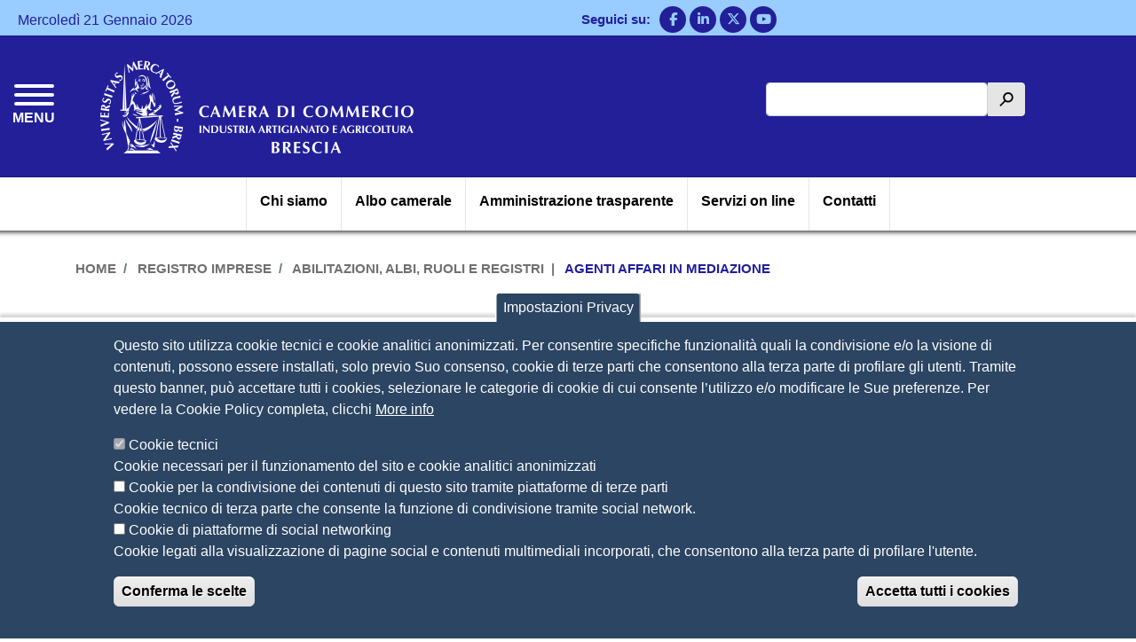

--- FILE ---
content_type: text/html; charset=UTF-8
request_url: https://bs.camcom.it/index.php/registro-imprese/abilitazioni-albi-ruoli-e-registri/agenti-affari-mediazione
body_size: 106062
content:
<!DOCTYPE html>
<html lang="it" dir="ltr" prefix="content: http://purl.org/rss/1.0/modules/content/  dc: http://purl.org/dc/terms/  foaf: http://xmlns.com/foaf/0.1/  og: http://ogp.me/ns#  rdfs: http://www.w3.org/2000/01/rdf-schema#  schema: http://schema.org/  sioc: http://rdfs.org/sioc/ns#  sioct: http://rdfs.org/sioc/types#  skos: http://www.w3.org/2004/02/skos/core#  xsd: http://www.w3.org/2001/XMLSchema# ">
  <head>
    <meta charset="utf-8" />
<style>body #backtotop {background: #00264d;border-color: #0681ff;color: #F7F7F7;}body #backtotop:hover { background: #00264d; border-color: #00264d; }</style>
<script type="text/javascript">
window.onload = function() {
  console.log('page is fully loaded');


  var tecnici = Drupal.eu_cookie_compliance.hasAgreedWithCategory('tecnici');
  var terze_parti = Drupal.eu_cookie_compliance.hasAgreedWithCategory('terze_parti');
  var social = Drupal.eu_cookie_compliance.hasAgreedWithCategory('social');
  console.log("Cookie base");
if(tecnici){
  console.log("Cookie tecnici accettate");
}
if(terze_parti){
  console.log("Cookie terze parti accettate");
/*jQuery('body.path-frontpage div#twitter-widget-homepage').html('<a class="twitter-timeline" data-height="400" data-lang="it" data-theme="light" href="https://twitter.com/__ACCOUNT__">Tweets by __ACCOUNT__</a> ');
 jQuery('body.path-frontpage div#facebook-widget-homepage').html('');*/
}
if(social){
   console.log("Cookie social accettate");
 
}

};
    </script>
<meta name="description" content="" />
<meta name="abstract" content="" />
<meta name="keywords" content="immobiliare, agente immobiliare," />
<link rel="canonical" href="https://bs.camcom.it/index.php/registro-imprese/abilitazioni-albi-ruoli-e-registri/agenti-affari-mediazione" />
<meta name="Generator" content="Drupal 9 (https://www.drupal.org)" />
<meta name="MobileOptimized" content="width" />
<meta name="HandheldFriendly" content="true" />
<meta name="viewport" content="width=device-width, initial-scale=1, shrink-to-fit=no" />
<style>div#sliding-popup, div#sliding-popup .eu-cookie-withdraw-banner, .eu-cookie-withdraw-tab {background: #2B4562} div#sliding-popup.eu-cookie-withdraw-wrapper { background: transparent; } #sliding-popup h1, #sliding-popup h2, #sliding-popup h3, #sliding-popup p, #sliding-popup label, #sliding-popup div, .eu-cookie-compliance-more-button, .eu-cookie-compliance-secondary-button, .eu-cookie-withdraw-tab { color: #ffffff;} .eu-cookie-withdraw-tab { border-color: #ffffff;}</style>
<meta http-equiv="x-ua-compatible" content="ie=edge" />
<link rel="icon" href="/sites/default/files/immagini/2025-03-04/FaviconBrescia_04_03_2025.png" type="image/png" />
<link rel="alternate" hreflang="it" href="https://bs.camcom.it/index.php/registro-imprese/abilitazioni-albi-ruoli-e-registri/agenti-affari-mediazione" />
<script>window.a2a_config=window.a2a_config||{};a2a_config.callbacks=[];a2a_config.overlays=[];a2a_config.templates={};</script>

    <title>Agenti affari in mediazione | Camera di Commercio di Brescia</title>
    <link rel="stylesheet" media="all" href="/core/modules/system/css/components/ajax-progress.module.css?t8wth0" />
<link rel="stylesheet" media="all" href="/core/modules/system/css/components/align.module.css?t8wth0" />
<link rel="stylesheet" media="all" href="/core/modules/system/css/components/autocomplete-loading.module.css?t8wth0" />
<link rel="stylesheet" media="all" href="/core/modules/system/css/components/fieldgroup.module.css?t8wth0" />
<link rel="stylesheet" media="all" href="/core/modules/system/css/components/container-inline.module.css?t8wth0" />
<link rel="stylesheet" media="all" href="/core/modules/system/css/components/clearfix.module.css?t8wth0" />
<link rel="stylesheet" media="all" href="/core/modules/system/css/components/details.module.css?t8wth0" />
<link rel="stylesheet" media="all" href="/core/modules/system/css/components/hidden.module.css?t8wth0" />
<link rel="stylesheet" media="all" href="/core/modules/system/css/components/item-list.module.css?t8wth0" />
<link rel="stylesheet" media="all" href="/core/modules/system/css/components/js.module.css?t8wth0" />
<link rel="stylesheet" media="all" href="/core/modules/system/css/components/nowrap.module.css?t8wth0" />
<link rel="stylesheet" media="all" href="/core/modules/system/css/components/position-container.module.css?t8wth0" />
<link rel="stylesheet" media="all" href="/core/modules/system/css/components/progress.module.css?t8wth0" />
<link rel="stylesheet" media="all" href="/core/modules/system/css/components/reset-appearance.module.css?t8wth0" />
<link rel="stylesheet" media="all" href="/core/modules/system/css/components/resize.module.css?t8wth0" />
<link rel="stylesheet" media="all" href="/core/modules/system/css/components/sticky-header.module.css?t8wth0" />
<link rel="stylesheet" media="all" href="/core/modules/system/css/components/system-status-counter.css?t8wth0" />
<link rel="stylesheet" media="all" href="/core/modules/system/css/components/system-status-report-counters.css?t8wth0" />
<link rel="stylesheet" media="all" href="/core/modules/system/css/components/system-status-report-general-info.css?t8wth0" />
<link rel="stylesheet" media="all" href="/core/modules/system/css/components/tabledrag.module.css?t8wth0" />
<link rel="stylesheet" media="all" href="/core/modules/system/css/components/tablesort.module.css?t8wth0" />
<link rel="stylesheet" media="all" href="/core/modules/system/css/components/tree-child.module.css?t8wth0" />
<link rel="stylesheet" media="all" href="/modules/contrib/ckeditor_bootstrap_tabs/css/tabs.css?t8wth0" />
<link rel="stylesheet" media="all" href="/modules/contrib/fivestar/widgets/basic/basic.css?t8wth0" />
<link rel="stylesheet" media="all" href="/modules/contrib/fivestar/css/fivestar.css?t8wth0" />
<link rel="stylesheet" media="all" href="/modules/contrib/chosen/css/chosen-drupal.css?t8wth0" />
<link rel="stylesheet" media="all" href="/libraries/chosen/chosen.css?t8wth0" />
<link rel="stylesheet" media="all" href="/core/modules/views/css/views.module.css?t8wth0" />
<link rel="stylesheet" media="all" href="/modules/contrib/eu_cookie_compliance/css/eu_cookie_compliance.css?t8wth0" />
<link rel="stylesheet" media="all" href="/modules/contrib/addtoany/css/addtoany.css?t8wth0" />
<link rel="stylesheet" media="all" href="/modules/contrib/back_to_top/css/back_to_top_text.css?t8wth0" />
<link rel="stylesheet" media="all" href="/modules/contrib/calendar/css/calendar.css?t8wth0" />
<link rel="stylesheet" media="all" href="/modules/contrib/calendar/css/calendar_multiday.css?t8wth0" />
<link rel="stylesheet" media="all" href="/modules/custom/ic_gdpr/css/ic_gdpr.css?t8wth0" />
<link rel="stylesheet" media="all" href="/modules/contrib/ckeditor_accordion/css/accordion.frontend.css?t8wth0" />
<link rel="stylesheet" media="all" href="/modules/contrib/paragraphs/css/paragraphs.unpublished.css?t8wth0" />
<link rel="stylesheet" media="all" href="/themes/custom/agid_base/css/style.css?t8wth0" />
<link rel="stylesheet" media="all" href="/themes/custom/agid_base/css/hamburgers.min.css?t8wth0" />
<link rel="stylesheet" media="all" href="/themes/custom/agid_bspo/css/bspo.css?t8wth0" />
<link rel="stylesheet" media="all" href="/themes/custom/agid_bspo/fonts/Titillium_Web/Titillium_Web.css?t8wth0" />
<link rel="stylesheet" media="all" href="/libraries/fontawesome/css/fontawesome.min.css?t8wth0" />
<link rel="stylesheet" media="all" href="/libraries/fontawesome/css/brands.min.css?t8wth0" />
<link rel="stylesheet" media="all" href="/libraries/fontawesome/css/regular.min.css?t8wth0" />
<link rel="stylesheet" media="all" href="/libraries/fontawesome/css/solid.min.css?t8wth0" />
<link rel="stylesheet" media="all" href="/themes/contrib/bootstrap_barrio/css/components/form.css?t8wth0" />
<link rel="stylesheet" media="all" href="/themes/contrib/bootstrap_barrio/css/components/breadcrumb.css?t8wth0" />
<link rel="stylesheet" media="all" href="/libraries/bootstrap/dist/css/bootstrap.min.css?t8wth0" />
<link rel="stylesheet" media="print" href="/themes/custom/agid_bspo/css/print.css?t8wth0" />

    
<script type="text/javascript">
  var _paq = window._paq = window._paq || [];
  /* tracker methods like "setCustomDimension" should be called before "trackPageView" */
  _paq.push(['trackPageView']);
  _paq.push(['enableLinkTracking']);
  (function() {
    var u="https://ingestion.webanalytics.italia.it/";
    _paq.push(['setTrackerUrl', u+'matomo.php']);
    _paq.push(['setSiteId', 'Po0nMZvqwJ']);
    var d=document, g=d.createElement('script'), s=d.getElementsByTagName('script')[0];
    g.type='text/javascript'; g.async=true; g.src=u+'matomo.js'; s.parentNode.insertBefore(g,s);
  })();
</script>
<!-- End Matomo Code -->
  </head>
  <body class="layout-one-sidebar layout-sidebar-second page-node-705 path-node node--type-page">
    <a href="#main-content" class="visually-hidden focusable skip-link">
      Salta al contenuto principale
    </a>
    
      <div class="dialog-off-canvas-main-canvas" data-off-canvas-main-canvas>
    

<!-- Site Overlay -->
<div class="site-overlay"></div>

<nav class="pushy pushy-left" data-menu-btn-class=".hamburger--collapse">
    <div class="pushy-content">
        <div id="push-close">
          <span>Menu</span> <a href="#" onclick="return false;" class="pushy-link"><i class="fa fa-times" aria-hidden="true"></i></a>
        </div>
        
              <ul class="clearfix nav">
                    <li class="nav-item">
                <a href="/index.php/" class="nav-link nav-link--indexphp-" data-drupal-link-system-path="&lt;front&gt;">Home</a>
              </li>
                <li class="nav-item">
                <a href="/index.php/chi-siamo" class="nav-link nav-link--indexphp-chi-siamo" data-drupal-link-system-path="node/651">Chi siamo</a>
              </li>
                <li class="nav-item">
                <a href="/index.php/servizi-online" class="nav-link nav-link--indexphp-servizi-online" data-drupal-link-system-path="node/776">Servizi on line</a>
              </li>
                <li class="nav-item">
                <a href="/index.php/albo-camerale" class="nav-link nav-link--indexphp-albo-camerale" data-drupal-link-system-path="node/539">Albo camerale</a>
              </li>
                <li class="nav-item">
                <a href="/index.php/ambiente-e-sviluppo-sostenibile" class="nav-link nav-link--indexphp-ambiente-e-sviluppo-sostenibile" data-drupal-link-system-path="node/547">Ambiente e sviluppo sostenibile</a>
              </li>
                <li class="nav-item">
                <a href="/index.php/avvio-dimpresa" class="nav-link nav-link--indexphp-avvio-dimpresa" data-drupal-link-system-path="node/642">Avvio d&#039;impresa</a>
              </li>
                <li class="nav-item">
                <a href="/index.php/bandi-e-contributi" class="nav-link nav-link--indexphp-bandi-e-contributi" data-drupal-link-system-path="node/647">Bandi e Contributi</a>
              </li>
                <li class="nav-item">
                <a href="/index.php/informazione-economica" class="nav-link nav-link--indexphp-informazione-economica" data-drupal-link-system-path="node/686">Informazione economica</a>
              </li>
                <li class="nav-item">
                <a href="/index.php/impresa-digitale" class="nav-link nav-link--indexphp-impresa-digitale" data-drupal-link-system-path="node/666">Impresa digitale</a>
              </li>
                <li class="nav-item">
                <a href="/index.php/internazionalizzazione" class="nav-link nav-link--indexphp-internazionalizzazione" data-drupal-link-system-path="node/692">Internazionalizzazione</a>
              </li>
                <li class="nav-item">
                <a href="/index.php/registro-imprese" class="nav-link nav-link--indexphp-registro-imprese" data-drupal-link-system-path="node/703">Registro Imprese</a>
              </li>
                <li class="nav-item">
                <a href="/index.php/tutela-e-regolazione-del-mercato" class="nav-link nav-link--indexphp-tutela-e-regolazione-del-mercato" data-drupal-link-system-path="node/778">Tutela e regolazione del mercato</a>
              </li>
                <li class="nav-item">
                <a href="/index.php/faq" class="nav-link nav-link--indexphp-faq" data-drupal-link-system-path="faq">FAQ</a>
              </li>
                <li class="nav-item">
                <a href="/index.php/contatti" class="nav-link nav-link--indexphp-contatti" data-drupal-link-system-path="node/659">Contatti</a>
              </li>
                <li class="nav-item">
                <a href="/index.php/amministrazione-trasparente" class="nav-link nav-link--indexphp-amministrazione-trasparente" data-drupal-link-system-path="node/557">Amministrazione trasparente</a>
              </li>
        </ul>
  


    </div>
</nav>
<header id="header" class="header push" role="banner" aria-label="Intestazione del sito">
        <section class="row region region-header-top">
    <div id="block-agid-bspo-header-data-oggi" class="col-6 block-content-basic block block-block-content block-block-contentb7e821cc-d354-4a00-a7f3-255f9f77c046">
  
    
      <div class="content">
      
            <div class="clearfix text-formatted field field--name-body field--type-text-with-summary field--label-hidden field__item"><div id="data_oggi">
    <span>
        Mercoledì 21 Gennaio 2026    </span>
</div>
</div>
      
    </div>
  </div>
<div id="block-agid-bspo-header-social" class="block-social col-12 col-sm-6 block-content-basic block block-block-content block-block-contente501f941-c0d6-468b-8fb1-b9585e91a888">
  
      <h3>Seguici su:</h3>
    
      <div class="content">
      
            <div class="clearfix text-formatted field field--name-body field--type-text-with-summary field--label-hidden field__item"><a href="https://www.facebook.com/cameracommerciobrescia" title="Facebook" target="_blank"><i class="fab fa-facebook-f"></i></a>
<a href="https://www.linkedin.com/company/camera-di-commercio-di-brescia" title="LinkeIN" target="_blank"><i class="fab fa-linkedin-in"></i></a>
<a href="https://twitter.com/camcom_brescia" title="Twitter" target="_blank"><i class="fab fa-x-twitter"></i></a>
<a href="https://www.youtube.com/channel/UCgKvZCEb6coin9UT6iWsETA" title="Youtube" target="_blank"><i class="fab fa-youtube"></i></a>

</div>
      
    </div>
  </div>

  </section>

    <div class="row" id="header-middle">
        <section class="col-8 order-2 col-sm-8 col-md-7 region region-header-brand">
    
  
    
    <div id="logo-wrapper">
      <a href="/index.php/" title="Home" rel="home" class="navbar-brand">
          <img src="/sites/default/files/logo-brescia-bianco-355x108.png" alt="Home" class="img-fluid d-inline-block align-top" />
      </a>
    </div>

    

  
  
  </section>

      <div id="hamburger-button-wrapper" class="col-2 order-1 col-sm-2 col-md-1">
        <button class="hamburger hamburger--collapse" type="button">
          <span class="hamburger-box">
            <span class="hamburger-inner"></span>
          </span>
          <span id="hamburger-menu-text">MENU</span>
        </button>
      </div>
        <section class="col-2 order-3 col-sm-2 col-md-4 col-lg-3 region region-header-utilities">
    <div class="search-block-form block block-search block-search-form-block" data-drupal-selector="search-block-form" id="block-agid-bspo-search" role="search">
  
    
    <div class="content container-inline">
        <div class="content container-inline">
      <form action="/ricerca" method="get" id="search-block-form" accept-charset="UTF-8" class="search-form search-block-form form-row">
  




        
  <div class="js-form-item js-form-type-search form-type-search js-form-item-keys form-item-keys form-no-label mb-3">
          <label for="edit-keys" class="visually-hidden">Cerca</label>
                    <input title="Inserisci i termini da cercare." data-drupal-selector="edit-keys" type="search" id="edit-keys" name="keys" value="" size="15" maxlength="128" class="form-search form-control" />

                      </div>
<div data-drupal-selector="edit-actions" class="form-actions js-form-wrapper form-wrapper mb-3" id="edit-actions"><button data-drupal-selector="edit-submit" type="submit" id="edit-submit--2" value="h" class="button js-form-submit form-submit btn btn-primary">h</button>
</div>

</form>

    </div>
  
  </div>
</div>

  </section>

    </div>

      <section class="row region region-main-menu">
    <nav role="navigation" aria-labelledby="block-agid-bspo-main-menu-menu" id="block-agid-bspo-main-menu" class="container block block-menu navigation menu--main">
            
  <h3 class="sr-only" id="block-agid-bspo-main-menu-menu">Navigazione principale</h3>
  

        
              <ul class="clearfix nav navbar-nav">
                    <li class="nav-item">
                          <a href="/index.php/chi-siamo" class="nav-link nav-link--indexphp-chi-siamo" data-drupal-link-system-path="chi-siamo">Chi siamo</a>
              </li>
                <li class="nav-item">
                          <a href="/index.php/albo-camerale" class="nav-link nav-link--indexphp-albo-camerale" data-drupal-link-system-path="node/539">Albo camerale</a>
              </li>
                <li class="nav-item">
                          <a href="/index.php/amministrazione-trasparente" class="nav-link nav-link--indexphp-amministrazione-trasparente" data-drupal-link-system-path="node/557">Amministrazione trasparente</a>
              </li>
                <li class="nav-item">
                          <a href="/index.php/servizi-online" class="nav-link nav-link--indexphp-servizi-online" data-drupal-link-system-path="node/776">Servizi on line</a>
              </li>
                <li class="nav-item">
                          <a href="/index.php/contatti" class="nav-link nav-link--indexphp-contatti" data-drupal-link-system-path="node/659">Contatti</a>
              </li>
        </ul>
  


  </nav>

  </section>

  </header>
<div id="container" class="container-fluid">

  <div id="main-wrapper" class="layout-main-wrapper clearfix">
    
            <div id="breadcrumbs-wrapper">
        <div class="container">  <div id="block-agid-bspo-breadcrumbs" class="block block-system block-system-breadcrumb-block">
  
    
      <div class="content">
      

  <nav role="navigation" aria-label="breadcrumb" style="">
    <ol class="breadcrumb">
                  <li class="breadcrumb-item">
          <a href="/index.php/">Home</a>
        </li>
                        <li class="breadcrumb-item">
          <a href="/index.php/registro-imprese">Registro imprese</a>
        </li>
                        <li class="breadcrumb-item">
          <a href="/index.php/registro-imprese/abilitazioni-albi-ruoli-e-registri">Abilitazioni, albi, ruoli e registri</a>
        </li>
                        <li class="breadcrumb-item active">
          Agenti affari in mediazione
        </li>
              </ol>
  </nav>

    </div>
  </div>

</div>
      </div>
      

      
              <div class="help">
            <section class="row region region-help">
    <div data-drupal-messages-fallback class="hidden"></div>

  </section>

        </div>
      
            <div id="main" class="container">
        <div class="row row-offcanvas row-offcanvas-left clearfix">

          <main class="main-content col-12 col-md-8" id="content" role="main">
            <section class="section">
              <a id="main-content" tabindex="-1"></a>
                <div id="block-agid-bspo-page-title" class="block block-core block-page-title-block">
  
    
      <div class="content">
      


    </div>
  </div>
<div id="block-agid-bspo-content" class="block block-system block-system-main-block">
  
    
      <div class="content">
      <div data-history-node-id="705" class="node node--type-page node--view-mode-full container" typeof="schema:WebPage">

  

  <div class="row">

    <div class="col-12 first">
      


            <div class="field field--name-node-title field--type-ds field--label-hidden field__item"><h1>
  Agenti affari in mediazione
</h1>
</div>
      
      <div class="field field--name-field-pagina-base-sottosezione field--type-entity-reference-revisions field--label-hidden field__items">
              <div class="field__item">  <div class="paragraph paragraph--type--pagina-base-sottosezione paragraph--view-mode--riferimento-contenuto">
          
            <div class="field field--name-field-pagina-base-ss-titolo field--type-string field--label-hidden field__item">Revisione mediatori</div>
      
            <div class="clearfix text-formatted field field--name-field-pagina-base-ss-testo field--type-text-long field--label-hidden field__item"><p>E' stata avviata la verifica dinamica della permanenza dei requisiti per l'esercizio dell'attività di agente d'affari in mediazione (revisione quadriennale) ai sensi dell'art. 7 del decreto ministeriale del 26 ottobre 2011.</p>

<p>A tal fine tutte le imprese interessate riceveranno, tramite pec, un invito a presentare, entro la data indicata nella comunicazione, una pratica telematica ComUnica attraverso cui attestare la permanenza dei requisiti per l'esercizio dell'attività di mediazione.</p>

<p>Per confermare il possesso dei propri requisiti, le imprese coinvolte dovranno presentare al Registro delle imprese, tramite <strong>l'invio di una pratica telematica</strong> di Comunicazione unica, i <strong>moduli di autocertificazione dei requisiti</strong>, disponibili direttamente nell'applicativo ComunicaStarweb o in applicativi compatibili, seguendo le indicazioni contenute all'interno della comunicazione inviata.<br />
 </p>

<p><strong>Documentazione da allegare all'istanza telematica:</strong></p>

<ul><li>
	<p>copia della comunicazione di avvio del procedimento di revisione inviata dall'ufficio;</p>
	</li>
	<li>
	<p><strong>documentazione attestante la copertura assicurativa a garanzia dei rischi professionali e a tutela dei clienti, come previsto dall'art. 3, comma 5 bis della legge 39/1989. Devono essere, pertanto, allegate le copie delle polizze assicurative <u>dal 1 gennaio 2018 al 31 dicembre 2022</u></strong></p>
	</li>
	<li>
	<p><img alt="documento in formato pdf" src="/sites/default/files/contenuto_redazione/images/upload/pdf.gif" title="documento in formato pdf" /><a href="/sites/default/files/contenuto_redazione/files/Albi/Agenti_affari_mediazione/Modello_verifica_dinamica_requisiti.new_12_05_2021.pdf" title="dimensione 102 KB">modello verifica dinamica requisiti – mediatori</a> (dimensione KB 102)</p>
	</li>
	<li>
	<p><img alt="documento in formato pdf" src="/sites/default/files/contenuto_redazione/images/upload/pdf.gif" title="documento in formato pdf" /><a href="/sites/default/files/contenuto_redazione/files/RegistroImprese/Antimafia_verifica_dinamica_requisiti_26_07_2018.pdf" title="dimensione 71 KB">modello verifica dinamica requisiti - intercalare antimafia</a> (dimensione KB 71) per i soggetti di seguito indicati:<br /><img alt="documento in formato pdf" src="/sites/default/files/contenuto_redazione/images/upload/pdf.gif" title="documento in formato pdf" /> <a href="/sites/default/files/contenuto_redazione/files/RegistroImprese/Elenco_soggetti_sottoposti_a_verifica_antimafia_vers.Lombardia_26_07_2018.pdf" title="dimensione 48 KB">Elenco soggetti sottoposti a verifica antimafia</a> (dimensione KB 48)</p>
	</li>
	<li><img alt="documento in formato pdf" src="/sites/default/files/contenuto_redazione/images/upload/pdf.gif" title="documento in formato pdf" /><a href="/sites/default/files/contenuto_redazione/files/RegistroImprese/Indicazioni_operative_per_la_presentazione_della_documentazione_per_chi_utilizza_ComunicaStarweb_27_07_2018.pdf" title="dimensione 246 KB">indicazioni operative per la presentazione della documentazione per chi utilizza l’applicativo “ComunicaStarweb”</a> (dimensione KB 246).</li>
</ul><p> </p>

<p><strong>La mancata presentazione nei termini della documentazione richiesta</strong> <strong>comporterà l'inibizione della continuazione dell'attività di mediazione</strong></p>
</div>
      
      </div>
</div>
              <div class="field__item">  <div class="paragraph paragraph--type--pagina-base-sottosezione paragraph--view-mode--riferimento-contenuto">
          
            <div class="field field--name-field-pagina-base-ss-titolo field--type-string field--label-hidden field__item">Agenti affari in mediazione</div>
      
            <div class="clearfix text-formatted field field--name-field-pagina-base-ss-testo field--type-text-long field--label-hidden field__item"><p>Dal 8 maggio 2010 è entrato in vigore il decreto legislativo 26 marzo 2010, n. 59, che ha soppresso il ruolo degli agenti di affari in mediazione tenuto dalla Camera di commercio, lasciando inalterata la necessità dei requisiti per l'esercizio delle attività disciplinate dalla legge 3 febbraio 1989 n. 39.</p>

<p>L'ufficio del registro delle imprese verifica il possesso dei requisiti ed iscrive i relativi dati nel registro delle imprese, se l'attività è svolta in forma d'impresa, oppure nel repertorio economico amministrativo (r.e.a.) assegnando la qualifica di intermediario per le diverse tipologie di attività.</p>

<p>Con decreto del Ministero dello sviluppo economico del 26 ottobre 2011, in vigore dal 12 maggio 2012, sono disciplinate le modalità di iscrizione nel registro delle imprese delle attività di mediazione e le modalità di passaggio dei requisiti dei soggetti imprenditoriali e delle persone fisiche iscritti nel soppresso ruolo.</p>
</div>
      
      </div>
</div>
              <div class="field__item">  <div class="paragraph paragraph--type--pagina-base-sottosezione paragraph--view-mode--riferimento-contenuto">
          
            <div class="field field--name-field-pagina-base-ss-titolo field--type-string field--label-hidden field__item">Consultazione on line agenti affari in mediazione</div>
      
            <div class="clearfix text-formatted field field--name-field-pagina-base-ss-testo field--type-text-long field--label-hidden field__item"><p>Il servizio gratuito di consultazione online delle imprese che esercitano l'attività di agenti d'affari in mediazione è in fase di aggiornamento.</p>
</div>
      
      </div>
</div>
              <div class="field__item">  <div class="paragraph paragraph--type--pagina-base-sottosezione paragraph--view-mode--riferimento-contenuto">
          
            <div class="field field--name-field-pagina-base-ss-titolo field--type-string field--label-hidden field__item">Istruzioni</div>
      
            <div class="clearfix text-formatted field field--name-field-pagina-base-ss-testo field--type-text-long field--label-hidden field__item"><p>Per tutte le informazioni inerenti i requisiti e le modalità di predisposizione delle pratiche relative all’inizio attività e al rinnovo cariche dell'attività di Agenti di affari in mediazione si rinvia alle puntuali indicazioni del  <a href="https://supportospecialisticori.infocamere.it/sariWeb/bs" title="consulta la pagina">supporto specialistico Sari</a> (nella sezione "<strong>Attività e altri adempimenti</strong>" selezionare "<strong>Attività regolamentate</strong>" e poi l’attività di proprio interesse). </p>
</div>
      
      </div>
</div>
              <div class="field__item">  <div class="paragraph paragraph--type--pagina-base-sottosezione paragraph--view-mode--riferimento-contenuto">
          
            <div class="field field--name-field-pagina-base-ss-titolo field--type-string field--label-hidden field__item">Modelli</div>
      
            <div class="clearfix text-formatted field field--name-field-pagina-base-ss-testo field--type-text-long field--label-hidden field__item"><p>Il modello “MEDIATORI” suddiviso in sezioni per i diversi adempimenti, e il modello intercalare “REQUISITI”, per la dimostrazione dei requisiti degli ulteriori legali rappresentanti e dei preposti all'attività, sono disponibili per la compilazione telematica direttamente nell'applicativo ComunicaStarweb e devono essere necessariamente allegati all'istanza diretta all'ufficio del registro delle imprese sia in formato PDF/A che in formato XML.</p>

<p><br /><strong>Attenzione</strong>: l'ufficio del registro delle imprese della Camera di commercio di Brescia accetta esclusivamente la sottoscrizione digitale del modello “MEDIATORI” e del modello intercalare “REQUISITI”. Non sono accettate firme olografe apposte sulla modulistica, scansionata ed allegata all'istanza diretta al registro delle imprese. La modulistica contiene le dichiarazioni sostitutive attinenti il possesso dei requisiti previsti dalla normativa, pertanto i modelli in formato PDF/A devono essere firmati digitalmente dai soggetti che effettuano le dichiarazioni sostitutive contenute nei modelli stessi; i modelli in formato XML, che si presentano in un unico file, devono essere firmati digitalmente dal soggetto che presenta l'istanza.</p>

<p>Per la dichiarazione sostitutiva di certificazione relativa al requisito morale dell'antimafia è necessario compilare in formato elettronico i seguenti modelli, che devono essere trasformati in formato PDF/A, firmati digitalmente dai singoli soggetti e allegati all'istanza:</p>

<p><img alt="documento in formato doc." height="12" src="/sites/default/files/contenuto_redazione/images/upload/word.gif" title="documento in formato doc." width="16" /><a href="/sites/default/files/contenuto_redazione/files/Albi/Ruoli/Modello_Antimafia_AusiliariL6-3-2013.doc" title="dimensione 32 Kb">Modello antimafia Ausiliari</a> (dimensione 32 Kb)</p>

<p><img alt="documento in formato doc." height="12" src="/sites/default/files/contenuto_redazione/images/upload/word.gif" title="documento in formato doc." width="16" /><a href="/sites/default/files/contenuto_redazione/files/Albi/Agenti_affari_mediazione/IntercalareAntimafiaLdefinitivo.doc" title="dimensione 42">Intercalare antimafia/L</a> (dimensione 42 Kb)</p>

<p><img alt="documento in formato doc." height="12" src="/sites/default/files/contenuto_redazione/images/upload/word.gif" title="documento in formato doc." width="16" /><a href="/sites/default/files/contenuto_redazione/files/Albi/Agenti_affari_mediazione/IntercalareAntimafiaPGdefinitivo.doc">Intercalare antimafia PG/L</a> (dimensione 46 Kb)</p>

<p><img alt="documento in formato pdf" src="/sites/default/files/contenuto_redazione/images/upload/pdf.gif" title="documento in formato pdf" /> <a href="/sites/default/files/contenuto_redazione/files/Albi/Agenti_affari_mediazione/3NUOVO-MODELLO-MEDIATORI-DICHIARAZIONE-SEDI-ORARI_18_11_2022.pdf" title="dimensione 140 Kb">Modello dichiarazione sedi e orari</a> (dimensione 140 Kb)</p>
</div>
      
      </div>
</div>
              <div class="field__item">  <div class="paragraph paragraph--type--pagina-base-sottosezione paragraph--view-mode--riferimento-contenuto">
          
            <div class="field field--name-field-pagina-base-ss-titolo field--type-string field--label-hidden field__item">Sanzioni disciplinari</div>
      
            <div class="clearfix text-formatted field field--name-field-pagina-base-ss-testo field--type-text-long field--label-hidden field__item"><p>Al mediatore che, nell'esercizio dell'attività, violi i doveri e gli obblighi imposti dalla legge vengono applicate delle sanzioni disciplinari.</p>

<p>Per informazioni consultare il "Regolamento" disponibile alla pagina <a href="/tutela-e-regolazione-del-mercato/sanzioni-amministrative/sanzioni-disciplinari-attivita-regolamentate" title="consulta la pagina">Sanzioni disciplinari attività regolamentate</a>.</p>
</div>
      
      </div>
</div>
              <div class="field__item">  <div class="paragraph paragraph--type--pagina-base-sottosezione paragraph--view-mode--riferimento-contenuto">
          
            <div class="field field--name-field-pagina-base-ss-titolo field--type-string field--label-hidden field__item">Sanzioni amministrative</div>
      
            <div class="clearfix text-formatted field field--name-field-pagina-base-ss-testo field--type-text-long field--label-hidden field__item"><p><strong>Esercizio illegittimo dell'attività:</strong></p>

<p>chiunque esercita l'attività di mediazione senza il possesso dei requisiti previsti dalla normativa (si intende anche il caso di mancata nomina o mancata comunicazione della sostituzione del preposto) è punito con la sanzione amministrativa da Euro 7.500,00 e Euro 15.000,00 ed è tenuto alla restituzione alle parti contraenti delle provvigioni percepite.</p>

<p> </p>

<p><strong>Mancato deposito dei formulari e utilizzo di formulari diversi da quelli depositati:</strong></p>

<p>il mediatore che per la propria attività si avvale di moduli o formulari non depositati presso la Camera di commercio è punito con la sanzione amministrativa di Euro 1.549,00.</p>

<p>Chi si avvale di moduli o formulari diversi da quelli depositati incorre nella sanzione amministrativa di Euro 516,00.</p>

<p>I provvedimenti amministrativi sono annotati ed iscritti per estratto nel r.e.a.</p>

<p> </p>

<p><strong>Obbligo di prestare garanzia assicurativa:</strong></p>

<p>La Legge di Bilancio 2018 (articolo 1, comma 993), ha modificato l'art. 3, comma 5bis della legge 39/1989, prevedendo che, a decorrere dal 1 gennaio 2018, gli agenti d'affari <strong>in mediazione immobiliari e/o agenti con mandato a titolo oneroso</strong> che esercitano l'attività di mediazione in assenza di idonea copertura assicurativa, sono assoggettati alla sanzione amministrativa del pagamento di una somma fra euro 3.000,00 e 5.000,00.</p>
</div>
      
      </div>
</div>
              <div class="field__item">  <div class="paragraph paragraph--type--pagina-base-sottosezione paragraph--view-mode--riferimento-contenuto">
          
            <div class="field field--name-field-pagina-base-ss-titolo field--type-string field--label-hidden field__item">Sanzioni penali</div>
      
            <div class="clearfix text-formatted field field--name-field-pagina-base-ss-testo field--type-text-long field--label-hidden field__item"><p>L'ufficio preposto alla verifica dei requisiti per l'esercizio dell'attività di mediazione è tenuto a denunciare all'autorità giudiziaria coloro che esercitano abusivamente, anche se in maniera occasionale la professione di mediatore.</p>

<p>A coloro che siano incorsi per tre volte nella sanzione amministrativa per esercizio abusivo si applicano le pene previste dall'art. 348 del codice penale, nonché l'art. 2231 del codice civile.</p>

<p>I provvedimenti penali sono annotati ed iscritti per estratto nel r.e.a.</p>
</div>
      
      </div>
</div>
              <div class="field__item">  <div class="paragraph paragraph--type--pagina-base-sottosezione paragraph--view-mode--riferimento-contenuto">
          
            <div class="field field--name-field-pagina-base-ss-titolo field--type-string field--label-hidden field__item">Normativa di riferimento</div>
      
            <div class="clearfix text-formatted field field--name-field-pagina-base-ss-testo field--type-text-long field--label-hidden field__item"><ul><li>
	<p><a href="https://www.normattiva.it/atto/caricaDettaglioAtto?atto.dataPubblicazioneGazzetta=1958-04-05&amp;atto.codiceRedazionale=058U0253&amp;atto.articolo.numero=0&amp;atto.articolo.sottoArticolo=1&amp;atto.articolo.sottoArticolo1=10&amp;qId=f847b836-4f7b-42b7-8602-f33962037fb2&amp;tabID=0.3026879673165075&amp;title=lbl.dettaglioAtto" title="vai al sito normattiva.it">Legge 21 marzo 1958, n. 253, recante la disciplina della professione di mediatore</a>;</p>
	</li>
	<li>
	<p><a href="https://www.normattiva.it/atto/caricaDettaglioAtto?atto.dataPubblicazioneGazzetta=1989-02-09&amp;atto.codiceRedazionale=089G0062&amp;atto.articolo.numero=0&amp;atto.articolo.sottoArticolo=1&amp;atto.articolo.sottoArticolo1=10&amp;qId=344b72a1-f3fa-411c-bfb1-90018814bb46&amp;tabID=0.3026879673165075&amp;title=lbl.dettaglioAtto" title="vai al sito normattiva.it">Legge 3 febbraio 1989 n. 39</a>, recante modifiche ed integrazioni alla legge 253/58;</p>
	</li>
	<li>
	<p><a href="https://www.normattiva.it/atto/caricaDettaglioAtto?atto.dataPubblicazioneGazzetta=1991-03-05&amp;atto.codiceRedazionale=091G0103&amp;atto.articolo.numero=0&amp;atto.articolo.sottoArticolo=1&amp;atto.articolo.sottoArticolo1=10&amp;qId=60dbdca2-eee4-464d-84aa-3730bd8e2fad&amp;tabID=0.3026879673165075&amp;title=lbl.dettaglioAtto" title="vai al sito normattiva.it">Decreto Ministeriale 21 dicembre 1990 n. 452</a>, recante regolamento di attuazione della legge 39/89;</p>
	</li>
	<li>
	<p><a href="https://www.normattiva.it/atto/caricaDettaglioAtto?atto.dataPubblicazioneGazzetta=2001-03-20&amp;atto.codiceRedazionale=001G0113&amp;atto.articolo.numero=0&amp;atto.articolo.sottoArticolo=1&amp;atto.articolo.sottoArticolo1=10&amp;qId=7776a29f-35be-4edd-92d9-0e326a237a98&amp;tabID=0.3026879673165075&amp;title=lbl.dettaglioAtto" title="vai al sito normattiva.it">art. 18 della Legge 5 marzo 2001, n. 57</a><em>;</em></p>
	</li>
	<li>
	<p><a href="https://eur-lex.europa.eu/legal-content/IT/TXT/PDF/?uri=CELEX:32006L0123&amp;from=EN" title="vai al sito eur-lex.it">direttiva 12 dicembre 2006 n. 2006/123/CE</a> - Direttiva del Parlamento europeo e del Consiglio relativa ai servizi nel mercato interno;</p>
	</li>
	<li>
	<p><a href="https://www.normattiva.it/atto/caricaDettaglioAtto?atto.dataPubblicazioneGazzetta=2010-04-23&amp;atto.codiceRedazionale=010G0080&amp;atto.articolo.numero=0&amp;atto.articolo.sottoArticolo=1&amp;atto.articolo.sottoArticolo1=10&amp;qId=4499b4af-0cc0-42eb-b270-49a01729bf22&amp;tabID=0.3026879673165075&amp;title=lbl.dettaglioAtto" title="vai al sito normattiva">decreto legislativo 26 marzo 2010, n. 59</a>, attuazione della direttiva 2006/123/CE;</p>
	</li>
	<li>
	<p><a href="https://www.mise.gov.it/index.php/it/normativa/94-normativa/circolari,-note,-direttive-e-atti-di-indirizzo/2016519-circolare-3635c-innovazioni-e-chiarimenti-applicativi-delle-disposizioni-del-decreto-legislativo-26-marzo-2010-n-59" title="vai al sito mise.gov.it">circolare del Ministero dello sviluppo economico n. 45166 del 6 maggio 2010</a>;</p>
	</li>
	<li>
	<p><a href="https://www.normattiva.it/atto/caricaDettaglioAtto?atto.dataPubblicazioneGazzetta=2010-07-30&amp;atto.codiceRedazionale=010G0146&amp;atto.articolo.numero=0&amp;atto.articolo.sottoArticolo=1&amp;atto.articolo.sottoArticolo1=10&amp;qId=dc3e57f6-7a1e-4cec-83ea-004525ceef03&amp;tabID=0.3026879673165075&amp;title=lbl.dettaglioAtto" title="vai al sito normattiva">legge 30 luglio 2010, n. 122</a>;</p>
	</li>
	<li>
	<p><a href="https://www.gazzettaufficiale.it/eli/id/2012/01/13/12A00298/sg" title="vai al sito gazzettaufficiale.it">decreto del Ministero dello sviluppo economico 26 ottobre 2011</a> - Modalità di iscrizione nel registro delle imprese e nel REA dei soggetti esercitanti l’attività di mediatore disciplinata dalla legge 3 febbraio 1989, n. 39, in attuazione degli articoli 73 e 80 del decreto legislativo 26 marzo 2010, n. 59, in vigore dal 12 maggio 2012;</p>
	</li>
	<li>
	<p><a href="https://www.gazzettaufficiale.it/eli/id/2012/08/30/012G0168/sg" title="vai al sito gazzettaufficiale.it">Decreto legislativo 6 agosto 2012, n. 147</a> - Disposizioni integrative e correttive del decreto legislativo 26 marzo 2010 n. 59, recante attuazione della direttiva 2006/123/CE, relativa ai servizi del mercato interno;</p>
	</li>
	<li>
	<p><a href="https://www.gazzettaufficiale.it/eli/id/2013/05/31/13G00103/sg" title="vai al sito gazzettaufficiale.it">decreto del Ministero dello sviluppo economico 23 aprile 2013</a> - Proroga dei termini per gli adempimenti previsti dagli articoli 10 ed 11 dei decreti 26 ottobre 2011, in materia di iscrizione del registro delle imprese e nel REA di alcuni soggetti.</p>
	</li>
	<li>
	<p><a href="https://www.normattiva.it/uri-res/N2Ls?urn:nir:stato:decreto.legislativo:2011;159~art34" title="vai al sito normattiva.it">D. Lgs. 6 settembre 2011 n. 159</a> integrato e modificato dal D.Lgs. 15 novembre 2012, n. 218;</p>
	</li>
	<li>
	<p><img alt="documento in formato pdf" src="/sites/default/files/contenuto_redazione/images/upload/pdf.gif" title="documento in formato pdf" /><a href="/sites/default/files/contenuto_redazione/files/Albi/Agenti_affari_mediazione/2009_56007_Nota_MSE_12_10_2021.pdf" title="dimensione 157 Kb">circolare del Ministero dello sviluppo economico n. 85869 del 1 ottobre 2009</a>.</p>
	</li>
	<li>
	<p><img alt="documento in formato pdf" src="/sites/default/files/contenuto_redazione/images/upload/pdf.gif" title="documento in formato pdf" />n<a href="/sites/default/files/contenuto_redazione/files/Albi/Agenti_affari_mediazione/Notaministerosviluppoeconomico20190522_10_11_2023.pdf" title="dimensione 217 Kb">ota del Ministero dello sviluppo economico prot. n. 0128364 del 22 maggio 2019</a></p>
	</li>
</ul></div>
      
      </div>
</div>
          </div>
  
    </div>

    <div class="col-12 second">
      

      <div class="third">
        
            <div class="field field--name-dynamic-twig-fieldnode-dove-rivolgersi field--type-ds field--label-hidden field__item"><div class="wrapper">
  <h4 class="dove-rivolgersi">Dove rivolgersi</h4>
  <div class="container">
      <div class="row row-ufficio">
          <div class="col-12 col-lg-4 label">Ufficio</div>
          <div class="col-12 col-lg-8 contatto-ufficio contenuto">
              <p><strong>Formazione e abilitazioni alle imprese</strong><br />
Via Einaudi, 23 - 25121 Brescia</p>

                         </div>
      </div>
      <div class="row row-contatti">
          <div class="col-12 col-lg-4 label">Contatti</div>
          <div class="col-12 col-lg-8 contatto-contatti contenuto">
                            <p class="dettaglio dettaglio-pec"><span class="dettaglio-label">PEC:</span> <a href="mailto:registroimprese.brescia@bs.legalmail.camcom.it">registroimprese.brescia@bs.legalmail.camcom.it</a></p>                                       </div>
      </div>
            <div class="row row-note">
          <div class="col-12 col-lg-4 label">Avvisi/note</div>
          <div class="col-12 col-lg-8 contatto-note contenuto">
              <p>Servizio di "Supporto Specialistico Registro Imprese": collegarsi alla <a href="https://supportospecialisticori.infocamere.it/sariWeb/bs">piattaforma SSRI</a><br />
Sportello virtuale servizi on line: collegarsi alla piattaforma <a href="http://servizionline.bs.camcom.it/homepage/#/" title="vai alla piattaforma">SERVIZIonline</a></p>

           </div>
      </div>
                          
      <div class="row row-attivita">
          <div class="col-12 col-lg-4 label">Attività dell'ufficio</div>
          <div class="col-12 col-lg-8 contatto-attivita contenuto">
              <div class="views-element-container"><div class="view view-contatti view-id-contatti view-display-id-block_altre_pagine js-view-dom-id-e2dc9e53a53fc86b4d80d0d5e710ab8a657fb11b0e23ecfa8ecd9ae42d617bfb">
  
    
      
      <div class="view-content row">
          <div class="views-row">
    <a href="/index.php/ambiente-e-sviluppo-sostenibile/ambiente/gas-fluorurati-ad-effetto-serra-registri" hreflang="it">Gas fluorurati ad effetto serra - Registri</a>
  </div>
    <div class="views-row">
    <a href="/index.php/ambiente-e-sviluppo-sostenibile/ambiente/rifiuti-apparecchiature-elettroniche-raee-registri" hreflang="it">Rifiuti apparecchiature elettroniche (RAEE) - Registri</a>
  </div>
    <div class="views-row">
    <a href="/index.php/ambiente-e-sviluppo-sostenibile/ambiente/rifiuti-pile-accumulatori-rpa-registri" hreflang="it">Rifiuti pile accumulatori (RPA) - Registri</a>
  </div>
    <div class="views-row">
    <a href="/index.php/registro-imprese/abilitazioni-albi-ruoli-e-registri/agenti-affari-mediazione" hreflang="it">Agenti affari in mediazione</a>
  </div>
    <div class="views-row">
    <a href="/index.php/registro-imprese/abilitazioni-albi-ruoli-e-registri/agenti-e-rappresentanti" hreflang="it">Agenti e rappresentanti</a>
  </div>
    <div class="views-row">
    <a href="/index.php/registro-imprese/abilitazioni-albi-ruoli-e-registri/autoriparazioni-qualif-tecniche" hreflang="it">Autoriparazioni - Qualif. Tecniche</a>
  </div>
    <div class="views-row">
    <a href="/index.php/registro-imprese/abilitazioni-albi-ruoli-e-registri/commercio-allingrosso" hreflang="it">Commercio all&#039;ingrosso</a>
  </div>
    <div class="views-row">
    <a href="/index.php/registro-imprese/abilitazioni-albi-ruoli-e-registri/facchinaggio-qualif-tecniche" hreflang="it">Facchinaggio - Qualifiche tecniche</a>
  </div>
    <div class="views-row">
    <a href="/index.php/registro-imprese/abilitazioni-albi-ruoli-e-registri/impiantistica-qualif-tecniche" hreflang="it">Impiantistica - Qualifiche Tecniche</a>
  </div>
    <div class="views-row">
    <a href="/index.php/registro-imprese/abilitazioni-albi-ruoli-e-registri/imprese-artigiane" hreflang="it">Imprese artigiane</a>
  </div>
    <div class="views-row">
    <a href="/index.php/registro-imprese/abilitazioni-albi-ruoli-e-registri/imprese-artigiane/acconciatori-estetisti-e-discipline-bio-naturali" hreflang="it">Acconciatori Estetisti e Discipline Bio Naturali</a>
  </div>
    <div class="views-row">
    <a href="/index.php/registro-imprese/abilitazioni-albi-ruoli-e-registri/imprese-artigiane/requisiti" hreflang="it">Requisiti</a>
  </div>
    <div class="views-row">
    <a href="/index.php/registro-imprese/abilitazioni-albi-ruoli-e-registri/imprese-di-pulizia-qualif-tecniche" hreflang="it">Imprese di pulizia - Qualif. Tecniche</a>
  </div>
    <div class="views-row">
    <a href="/index.php/registro-imprese/abilitazioni-albi-ruoli-e-registri/mediatori-marittimi" hreflang="it">Mediatori marittimi</a>
  </div>
    <div class="views-row">
    <a href="/index.php/registro-imprese/abilitazioni-albi-ruoli-e-registri/panificatori" hreflang="it">Panificatori</a>
  </div>
    <div class="views-row">
    <a href="/index.php/registro-imprese/abilitazioni-albi-ruoli-e-registri/somministrazione-alimenti" hreflang="it">Somministrazione alimenti</a>
  </div>
    <div class="views-row">
    <a href="/index.php/registro-imprese/abilitazioni-albi-ruoli-e-registri/spedizionieri" hreflang="it">Spedizionieri</a>
  </div>
    <div class="views-row">
    <a href="/index.php/registro-imprese/abilitazioni-albi-ruoli-e-registri/utilizzatori-dei-sottoprodotti-elenco" hreflang="it">Utilizzatori dei sottoprodotti - Elenco</a>
  </div>

    </div>
  
          </div>
</div>
 
           </div>
      </div>
        
  </div>
</div>

</div>
      
        <div class="row" id="stampa--ultima-modifica">
          <div class="col-12 col-md-6">
            
  <div class="field field--name-dynamic-token-fieldnode-print-links field--type-ds field--label-inline">
    <div class="field__label">Stampare</div>
              <div class="field__item"><!-- <div id="print-links"><a class="print-pdf" href="https://bs.camcom.it/index.php/print/pdf/node/705" title="PDF Version"><span>PDF</span></a></div> -->
<div id="print-links"><a class="print-pdf" href="#" onclick="window.print();return false;" title="Stampare"><i class="fa fa-lg fa-print" aria-hidden="true"></i> <span>Stampare</span></a></div></div>
          </div>

          </div>
          <div class="col-12 col-md-6">
            
  <div class="field field--name-node-changed-date field--type-ds field--label-inline">
    <div class="field__label">Ultima modifica</div>
              <div class="field__item">Mar 23 Dic, 2025</div>
          </div>

          </div>
        </div>

      </div>

      <div class="row footer fourth">
        <div class="col-12 col-md-6">
          <div class="field--label-above label-condivisione">
            <div class="field__label">Condividi</div>
          </div>
          <div id="condividi">
            <div class="label">Reti Sociali</div>
            <div class="item"><span class="a2a_kit a2a_kit_size_16 addtoany_list" data-a2a-url="https://bs.camcom.it/index.php/registro-imprese/abilitazioni-albi-ruoli-e-registri/agenti-affari-mediazione" data-a2a-title="Agenti affari in mediazione"><a class="a2a_button_facebook"></a><a class="a2a_button_x"></a><a class="a2a_button_linkedin"></a><a class="a2a_button_whatsapp"></a><a class="a2a_button_copy_link"></a></span>
</div>
          </div>
          
  <div class="field field--name-field-page-rating field--type-fivestar field--label-inline">
    <div class="field__label">Quanto ti è stata utile questa pagina?</div>
              <div class="field__item">
<form class="fivestar-form-1" id="vote" data-drupal-selector="fivestar-form-1" action="/index.php/registro-imprese/abilitazioni-albi-ruoli-e-registri/agenti-affari-mediazione" method="post" accept-charset="UTF-8">
  <div class="clearfix fivestar-average-text fivestar-average-stars fivestar-form-item fivestar-basic">





  <div class="js-form-item js-form-type-fivestar form-type-fivestar js-form-item-vote form-item-vote form-no-label mb-3">
                    





  <div class="js-form-item js-form-type-select form-type-select js-form-item-vote form-item-vote form-no-label mb-3">
                    
<select class="vote form-select" data-drupal-selector="edit-vote" aria-describedby="edit-vote--2--description" id="edit-vote--2" name="vote"><option value="-">Select rating</option><option value="20">Give it 1/5</option><option value="40">Give it 2/5</option><option value="60">Give it 3/5</option><option value="80" selected="selected">Give it 4/5</option><option value="100">Give it 5/5</option></select>
                          <small id="edit-vote--2--description" class="description text-muted">
        <div class="fivestar-summary fivestar-summary-average-count">
  
      <span class="average-rating">
      Average: <span>3.7</span>
    </span>
  
            <span class="total-votes">
                          (<span>9</span> votes)
              </span>
      </div>

      </small>
      </div>

                      </div>
</div><button class="js-hide button js-form-submit form-submit btn btn-primary" data-drupal-selector="edit-submit" type="submit" id="edit-submit" name="op" value="Rate">Rate</button>
<input autocomplete="off" data-drupal-selector="form-kn0rvr9ammfvd9txpqesjefycaitglkhk7izyg18k8m" type="hidden" name="form_build_id" value="form-kN0rVr9AmMFvD9txpQesjEfYcAitgLkhk7IzyG18K8M" class="form-control" />
<input data-drupal-selector="edit-fivestar-form-1" type="hidden" name="form_id" value="fivestar_form_1" class="form-control" />

</form>
</div>
          </div>

        </div>
        <div class="col-12 col-md-6">
          
  <div class="field field--name-field-page-tags field--type-entity-reference field--label-above">
    <div class="field__label">Argomenti</div>
          <div class='field__items'>
              <div class="field__item"><a href="/index.php/ricerca-per-argomenti?tid=547" hreflang="it">Agente immobiliare</a></div>
              </div>
      </div>

        </div>
      </div>

    </div>

  </div>

</div>



    </div>
  </div>


            </section>
          </main>

        
                  <div class="sidebar col-12 col-md-4 order-first order-md-last" id="sidebar_second">
            <aside class="section" role="complementary">
                <nav role="navigation" aria-labelledby="block-registroimprese-menu" id="block-registroimprese" class="block block-menu navigation menu--registro-imprese">
            
  <h3 class="sr-only" id="block-registroimprese-menu">Registro Imprese</h3>
  

        
              <ul class="clearfix nav">
                    <li class="nav-item menu-item--expanded menu-item--active-trail">
                <a href="/index.php/registro-imprese" title="Registro Imprese" class="nav-link active nav-link--indexphp-registro-imprese" data-drupal-link-system-path="node/703">Registro Imprese</a>
                                <ul class="menu">
                    <li class="nav-item menu-item--expanded menu-item--active-trail">
                <a href="/index.php/registro-imprese/abilitazioni-albi-ruoli-e-registri" title="Abilitazioni, albi, ruoli e registri" class="nav-link active nav-link--indexphp-registro-imprese-abilitazioni-albi-ruoli-e-registri" data-drupal-link-system-path="node/704">Abilitazioni, albi, ruoli e registri</a>
                                <ul class="menu">
                    <li class="nav-item menu-item--expanded menu-item--active-trail">
                <a href="/index.php/registro-imprese/abilitazioni-albi-ruoli-e-registri/agenti-affari-mediazione" title="Agenti affari in mediazione" class="nav-link active nav-link--indexphp-registro-imprese-abilitazioni-albi-ruoli-e-registri-agenti-affari-mediazione is-active" data-drupal-link-system-path="node/705">Agenti affari in mediazione</a>
                                <ul class="menu">
                    <li class="nav-item">
                <a href="/index.php/registro-imprese/abilitazioni-albi-ruoli-e-registri/agenti-affari-mediazione/corsi-mediatori" title="Corsi mediatori" class="nav-link nav-link--indexphp-registro-imprese-abilitazioni-albi-ruoli-e-registri-agenti-affari-mediazione-corsi-mediatori" data-drupal-link-system-path="node/706">Corsi mediatori</a>
              </li>
                <li class="nav-item">
                <a href="/index.php/registro-imprese/abilitazioni-albi-ruoli-e-registri/agenti-affari-mediazione/esami-mediatori" title="Esami mediatori" class="nav-link nav-link--indexphp-registro-imprese-abilitazioni-albi-ruoli-e-registri-agenti-affari-mediazione-esami-mediatori" data-drupal-link-system-path="node/707">Esami mediatori</a>
              </li>
        </ul>
  
              </li>
                <li class="nav-item menu-item--expanded">
                <a href="/index.php/registro-imprese/abilitazioni-albi-ruoli-e-registri/agenti-e-rappresentanti" title="Agenti e rappresentanti" class="nav-link nav-link--indexphp-registro-imprese-abilitazioni-albi-ruoli-e-registri-agenti-e-rappresentanti" data-drupal-link-system-path="node/710">Agenti e rappresentanti</a>
                                <ul class="menu">
                    <li class="nav-item">
                <a href="/index.php/registro-imprese/abilitazioni-albi-ruoli-e-registri/agenti-e-rappresentanti/corsi-ed-esami-agenti-rappresentanti" title="Corsi ed esami agenti rappresentanti" class="nav-link nav-link--indexphp-registro-imprese-abilitazioni-albi-ruoli-e-registri-agenti-e-rappresentanti-corsi-ed-esami-agenti-rappresentanti" data-drupal-link-system-path="node/711">Corsi ed esami agenti rappresentanti</a>
              </li>
                <li class="nav-item">
                <a href="/index.php/registro-imprese/abilitazioni-albi-ruoli-e-registri/agenti-e-rappresentanti/esperti-commissione-desame" title="Esperti commissione d&#039;esame" class="nav-link nav-link--indexphp-registro-imprese-abilitazioni-albi-ruoli-e-registri-agenti-e-rappresentanti-esperti-commissione-desame" data-drupal-link-system-path="node/712">Esperti commissione d&#039;esame</a>
              </li>
                <li class="nav-item">
                <a href="/index.php/registro-imprese/abilitazioni-albi-ruoli-e-registri/agenti-e-rappresentanti/informazioni-enti-accreditati" title="Informazioni per Enti Accreditati" class="nav-link nav-link--indexphp-registro-imprese-abilitazioni-albi-ruoli-e-registri-agenti-e-rappresentanti-informazioni-enti-accreditati" data-drupal-link-system-path="node/713">Informazioni per Enti Accreditati</a>
              </li>
        </ul>
  
              </li>
                <li class="nav-item">
                <a href="/index.php/registro-imprese/abilitazioni-albi-ruoli-e-registri/autoriparazioni-qualif-tecniche" title="Autoriparazioni - Qualif. Tecniche" class="nav-link nav-link--indexphp-registro-imprese-abilitazioni-albi-ruoli-e-registri-autoriparazioni-qualif-tecniche" data-drupal-link-system-path="node/714">Autoriparazioni - Qualif. Tecniche</a>
              </li>
                <li class="nav-item">
                <a href="/index.php/registro-imprese/abilitazioni-albi-ruoli-e-registri/commercio-allingrosso" title="Commercio all&#039;ingrosso" class="nav-link nav-link--indexphp-registro-imprese-abilitazioni-albi-ruoli-e-registri-commercio-allingrosso" data-drupal-link-system-path="node/715">Commercio all&#039;ingrosso</a>
              </li>
                <li class="nav-item">
                <a href="/index.php/registro-imprese/abilitazioni-albi-ruoli-e-registri/conducenti-veicoli-o-natanti-ruoli" title="Conducenti veicoli o natanti - ruoli" class="nav-link nav-link--indexphp-registro-imprese-abilitazioni-albi-ruoli-e-registri-conducenti-veicoli-o-natanti-ruoli" data-drupal-link-system-path="node/716">Conducenti veicoli o natanti - ruoli</a>
              </li>
                <li class="nav-item">
                <a href="/index.php/registro-imprese/abilitazioni-albi-ruoli-e-registri/cooperative-sociali-albo-regionale" title="Cooperative sociali - Albo regionale" class="nav-link nav-link--indexphp-registro-imprese-abilitazioni-albi-ruoli-e-registri-cooperative-sociali-albo-regionale" data-drupal-link-system-path="node/717">Cooperative sociali - Albo regionale</a>
              </li>
                <li class="nav-item">
                <a href="/index.php/registro-imprese/abilitazioni-albi-ruoli-e-registri/facchinaggio-qualif-tecniche" title="Facchinaggio - Qualifiche tecniche" class="nav-link nav-link--indexphp-registro-imprese-abilitazioni-albi-ruoli-e-registri-facchinaggio-qualif-tecniche" data-drupal-link-system-path="node/718">Facchinaggio - Qualifiche tecniche</a>
              </li>
                <li class="nav-item">
                <a href="/index.php/ambiente-e-sviluppo-sostenibile/ambiente/gas-fluorurati-ad-effetto-serra-registri" class="nav-link nav-link--indexphp-ambiente-e-sviluppo-sostenibile-ambiente-gas-fluorurati-ad-effetto-serra-registri" data-drupal-link-system-path="node/553">Gas fluorurati ad effetto serra - Registri</a>
              </li>
                <li class="nav-item">
                <a href="/index.php/registro-imprese/abilitazioni-albi-ruoli-e-registri/impiantistica-qualif-tecniche" title="Impiantistica - Qualif. Tecniche" class="nav-link nav-link--indexphp-registro-imprese-abilitazioni-albi-ruoli-e-registri-impiantistica-qualif-tecniche" data-drupal-link-system-path="node/719">Impiantistica - Qualifiche Tecniche</a>
              </li>
                <li class="nav-item menu-item--expanded">
                <a href="/index.php/registro-imprese/abilitazioni-albi-ruoli-e-registri/imprese-artigiane" title="Imprese artigiane" class="nav-link nav-link--indexphp-registro-imprese-abilitazioni-albi-ruoli-e-registri-imprese-artigiane" data-drupal-link-system-path="node/720">Imprese artigiane</a>
                                <ul class="menu">
                    <li class="nav-item">
                <a href="/index.php/registro-imprese/abilitazioni-albi-ruoli-e-registri/imprese-artigiane/acconciatori-estetisti-e-discipline-bio-naturali" title="Acconciatori Estetisti e Discipline Bio Naturali" class="nav-link nav-link--indexphp-registro-imprese-abilitazioni-albi-ruoli-e-registri-imprese-artigiane-acconciatori-estetisti-e-discipline-bio-naturali" data-drupal-link-system-path="node/721">Acconciatori Estetisti e Discipline Bio Naturali</a>
              </li>
                <li class="nav-item">
                <a href="/index.php/registro-imprese/abilitazioni-albi-ruoli-e-registri/imprese-artigiane/requisiti" title="Requisiti" class="nav-link nav-link--indexphp-registro-imprese-abilitazioni-albi-ruoli-e-registri-imprese-artigiane-requisiti" data-drupal-link-system-path="node/722">Requisiti</a>
              </li>
        </ul>
  
              </li>
                <li class="nav-item">
                <a href="/index.php/registro-imprese/abilitazioni-albi-ruoli-e-registri/imprese-di-pulizia-qualif-tecniche" title="Imprese di pulizia - Qualif. Tecniche" class="nav-link nav-link--indexphp-registro-imprese-abilitazioni-albi-ruoli-e-registri-imprese-di-pulizia-qualif-tecniche" data-drupal-link-system-path="node/723">Imprese di pulizia - Qualif. Tecniche</a>
              </li>
                <li class="nav-item">
                <a href="/index.php/registro-imprese/abilitazioni-albi-ruoli-e-registri/mediatori-marittimi" title="Mediatori marittimi" class="nav-link nav-link--indexphp-registro-imprese-abilitazioni-albi-ruoli-e-registri-mediatori-marittimi" data-drupal-link-system-path="node/724">Mediatori marittimi</a>
              </li>
                <li class="nav-item">
                <a href="/index.php/tutela-e-regolazione-del-mercato/metrologia-legale/operatori-metalli-preziosi-registri" class="nav-link nav-link--indexphp-tutela-e-regolazione-del-mercato-metrologia-legale-operatori-metalli-preziosi-registri" data-drupal-link-system-path="node/780">Operatori metalli preziosi - Registri</a>
              </li>
                <li class="nav-item">
                <a href="/index.php/registro-imprese/abilitazioni-albi-ruoli-e-registri/panificatori" title="Panificatori" class="nav-link nav-link--indexphp-registro-imprese-abilitazioni-albi-ruoli-e-registri-panificatori" data-drupal-link-system-path="node/725">Panificatori</a>
              </li>
                <li class="nav-item">
                <a href="/index.php/registro-imprese/abilitazioni-albi-ruoli-e-registri/periti-ed-esperti-ruoli" title="Periti ed esperti - ruoli" class="nav-link nav-link--indexphp-registro-imprese-abilitazioni-albi-ruoli-e-registri-periti-ed-esperti-ruoli" data-drupal-link-system-path="node/726">Periti ed esperti - ruoli</a>
              </li>
                <li class="nav-item">
                <a href="/index.php/ambiente-e-sviluppo-sostenibile/ambiente/rifiuti-apparecchiature-elettroniche-raee-registri" class="nav-link nav-link--indexphp-ambiente-e-sviluppo-sostenibile-ambiente-rifiuti-apparecchiature-elettroniche-raee-registri" data-drupal-link-system-path="node/554">Rifiuti apparecchiature elettroniche (RAEE) - Registri</a>
              </li>
                <li class="nav-item">
                <a href="/index.php/ambiente-e-sviluppo-sostenibile/ambiente/rifiuti-pile-accumulatori-rpa-registri" class="nav-link nav-link--indexphp-ambiente-e-sviluppo-sostenibile-ambiente-rifiuti-pile-accumulatori-rpa-registri" data-drupal-link-system-path="node/555">Rifiuti pile accumulatori (RPA) - Registri</a>
              </li>
                <li class="nav-item menu-item--expanded">
                <a href="/index.php/registro-imprese/abilitazioni-albi-ruoli-e-registri/somministrazione-alimenti" title="Somministrazione alimenti" class="nav-link nav-link--indexphp-registro-imprese-abilitazioni-albi-ruoli-e-registri-somministrazione-alimenti" data-drupal-link-system-path="node/727">Somministrazione alimenti</a>
                                <ul class="menu">
                    <li class="nav-item">
                <a href="/index.php/registro-imprese/abilitazioni-albi-ruoli-e-registri/somministrazione-alimenti/corsi-ed-esami-somministr-alimenti" title="Corsi ed esami somministr. alimenti" class="nav-link nav-link--indexphp-registro-imprese-abilitazioni-albi-ruoli-e-registri-somministrazione-alimenti-corsi-ed-esami-somministr-alimenti" data-drupal-link-system-path="node/728">Corsi ed esami somministr. alimenti</a>
              </li>
                <li class="nav-item">
                <a href="/index.php/registro-imprese/abilitazioni-albi-ruoli-e-registri/somministrazione-alimenti/esperti-commissione-desame" title="Esperti commissione d&#039;esame" class="nav-link nav-link--indexphp-registro-imprese-abilitazioni-albi-ruoli-e-registri-somministrazione-alimenti-esperti-commissione-desame" data-drupal-link-system-path="node/729">Esperti commissione d&#039;esame</a>
              </li>
                <li class="nav-item">
                <a href="/index.php/registro-imprese/abilitazioni-albi-ruoli-e-registri/somministrazione-alimenti/informazioni-enti-accreditati" title="Informazioni per Enti Accreditati" class="nav-link nav-link--indexphp-registro-imprese-abilitazioni-albi-ruoli-e-registri-somministrazione-alimenti-informazioni-enti-accreditati" data-drupal-link-system-path="node/730">Informazioni per Enti Accreditati</a>
              </li>
        </ul>
  
              </li>
                <li class="nav-item">
                <a href="/index.php/registro-imprese/abilitazioni-albi-ruoli-e-registri/spedizionieri" title="Spedizionieri" class="nav-link nav-link--indexphp-registro-imprese-abilitazioni-albi-ruoli-e-registri-spedizionieri" data-drupal-link-system-path="node/731">Spedizionieri</a>
              </li>
                <li class="nav-item">
                <a href="/index.php/registro-imprese/abilitazioni-albi-ruoli-e-registri/tecnici-ed-esperti-degustatori-olio-elenco" title="Tecnici ed esperti degustatori olio - Elenco" class="nav-link nav-link--indexphp-registro-imprese-abilitazioni-albi-ruoli-e-registri-tecnici-ed-esperti-degustatori-olio-elenco" data-drupal-link-system-path="node/732">Tecnici ed esperti degustatori olio - Elenco</a>
              </li>
                <li class="nav-item">
                <a href="/index.php/tutela-e-regolazione-del-mercato/metrologia-legale/utenti-e-fabbricanti-metrici-elenchi" class="nav-link nav-link--indexphp-tutela-e-regolazione-del-mercato-metrologia-legale-utenti-e-fabbricanti-metrici-elenchi" data-drupal-link-system-path="node/786">Utenti e fabbricanti metrici - Elenchi</a>
              </li>
                <li class="nav-item">
                <a href="/index.php/registro-imprese/abilitazioni-albi-ruoli-e-registri/utilizzatori-dei-sottoprodotti-elenco" title="Utilizzatori dei sottoprodotti - Elenco" class="nav-link nav-link--indexphp-registro-imprese-abilitazioni-albi-ruoli-e-registri-utilizzatori-dei-sottoprodotti-elenco" data-drupal-link-system-path="node/733">Utilizzatori dei sottoprodotti - Elenco</a>
              </li>
                <li class="nav-item">
                <a href="/index.php/registro-imprese/abilitazioni-albi-ruoli-e-registri/verificatori-impianti" title="Verificatori impianti" class="nav-link nav-link--indexphp-registro-imprese-abilitazioni-albi-ruoli-e-registri-verificatori-impianti" data-drupal-link-system-path="node/734">Verificatori impianti</a>
              </li>
        </ul>
  
              </li>
                <li class="nav-item menu-item--expanded">
                <a href="/index.php/registro-imprese/diritto-annuale" title="Diritto annuale" class="nav-link nav-link--indexphp-registro-imprese-diritto-annuale" data-drupal-link-system-path="node/735">Diritto annuale</a>
                                <ul class="menu">
                    <li class="nav-item menu-item--expanded">
                <a href="/index.php/registro-imprese/diritto-annuale/chi-deve-pagare" title="Chi deve pagare" class="nav-link nav-link--indexphp-registro-imprese-diritto-annuale-chi-deve-pagare" data-drupal-link-system-path="node/736">Chi deve pagare</a>
                                <ul class="menu">
                    <li class="nav-item">
                <a href="/index.php/registro-imprese/diritto-annuale/chi-deve-pagare/soggetti-obbligati" title="Soggetti obbligati" class="nav-link nav-link--indexphp-registro-imprese-diritto-annuale-chi-deve-pagare-soggetti-obbligati" data-drupal-link-system-path="node/1984">Soggetti obbligati</a>
              </li>
                <li class="nav-item">
                <a href="/index.php/registro-imprese/diritto-annuale/chi-deve-pagare/soggetti-non-obbligati" title="Soggetti non obbligati" class="nav-link nav-link--indexphp-registro-imprese-diritto-annuale-chi-deve-pagare-soggetti-non-obbligati" data-drupal-link-system-path="node/738">Soggetti non obbligati</a>
              </li>
                <li class="nav-item">
                <a href="/index.php/registro-imprese/diritto-annuale/chi-deve-pagare/nuove-iscrizioni" title="Nuove iscrizioni" class="nav-link nav-link--indexphp-registro-imprese-diritto-annuale-chi-deve-pagare-nuove-iscrizioni" data-drupal-link-system-path="node/737">Nuove iscrizioni</a>
              </li>
        </ul>
  
              </li>
                <li class="nav-item menu-item--expanded">
                <a href="/index.php/registro-imprese/diritto-annuale/come-pagare" title="Come pagare" class="nav-link nav-link--indexphp-registro-imprese-diritto-annuale-come-pagare" data-drupal-link-system-path="node/739">Come pagare</a>
                                <ul class="menu">
                    <li class="nav-item">
                <a href="/index.php/registro-imprese/diritto-annuale/come-pagare/quando-e-come-pagare" class="nav-link nav-link--indexphp-registro-imprese-diritto-annuale-come-pagare-quando-e-come-pagare" data-drupal-link-system-path="node/1982">Quando e come pagare</a>
              </li>
                <li class="nav-item">
                <a href="/index.php/registro-imprese/diritto-annuale/come-pagare/istruzioni-compilazione-f24" title="Istruzioni compilazione F24" class="nav-link nav-link--indexphp-registro-imprese-diritto-annuale-come-pagare-istruzioni-compilazione-f24" data-drupal-link-system-path="node/740">Istruzioni compilazione F24</a>
              </li>
        </ul>
  
              </li>
                <li class="nav-item">
                <a href="/index.php/registro-imprese/diritto-annuale/violazioni-di-pagamento/ravvedimento-operoso" title="Ravvedimento operoso" class="nav-link nav-link--indexphp-registro-imprese-diritto-annuale-violazioni-di-pagamento-ravvedimento-operoso" data-drupal-link-system-path="node/748">Ravvedimento operoso</a>
              </li>
                <li class="nav-item">
                <a href="/index.php/registro-imprese/diritto-annuale/richieste-di-rimborso" title="Richieste di rimborso" class="nav-link nav-link--indexphp-registro-imprese-diritto-annuale-richieste-di-rimborso" data-drupal-link-system-path="node/742">Richieste di rimborso</a>
              </li>
                <li class="nav-item">
                <a href="/index.php/registro-imprese/diritto-annuale/riversamento-diritto-annuale-relativo-alle-procedure-concorsuali" title="Riversamento diritto annuale relativo alle procedure concorsuali" class="nav-link nav-link--indexphp-registro-imprese-diritto-annuale-riversamento-diritto-annuale-relativo-alle-procedure-concorsuali" data-drupal-link-system-path="node/743">Riversamento diritto annuale relativo alle procedure concorsuali</a>
              </li>
                <li class="nav-item menu-item--expanded">
                <a href="/index.php/registro-imprese/diritto-annuale/violazioni-di-pagamento" title="Violazioni di pagamento" class="nav-link nav-link--indexphp-registro-imprese-diritto-annuale-violazioni-di-pagamento" data-drupal-link-system-path="node/744">Violazioni di pagamento</a>
                                <ul class="menu">
                    <li class="nav-item">
                <a href="/index.php/registro-imprese/diritto-annuale/violazioni-di-pagamento/sanzioni-amministrative" title="Sanzioni amministrative" class="nav-link nav-link--indexphp-registro-imprese-diritto-annuale-violazioni-di-pagamento-sanzioni-amministrative" data-drupal-link-system-path="node/745">Sanzioni amministrative</a>
              </li>
                <li class="nav-item">
                <a href="/index.php/registro-imprese/diritto-annuale/violazioni-di-pagamento/cartella-esattoriale" title="Cartella esattoriale" class="nav-link nav-link--indexphp-registro-imprese-diritto-annuale-violazioni-di-pagamento-cartella-esattoriale" data-drupal-link-system-path="node/746">Cartella esattoriale</a>
              </li>
                <li class="nav-item">
                <a href="/index.php/registro-imprese/diritto-annuale/violazioni-di-pagamento/condono" title="Condono" class="nav-link nav-link--indexphp-registro-imprese-diritto-annuale-violazioni-di-pagamento-condono" data-drupal-link-system-path="node/747">Condono</a>
              </li>
        </ul>
  
              </li>
                <li class="nav-item">
                <a href="/index.php/registro-imprese/diritto-annuale/promemoria-diritto-annuale-anni-precedenti" title="Promemoria diritto annuale anni precedenti" class="nav-link nav-link--indexphp-registro-imprese-diritto-annuale-promemoria-diritto-annuale-anni-precedenti" data-drupal-link-system-path="node/741">Promemoria diritto annuale anni precedenti</a>
              </li>
        </ul>
  
              </li>
                <li class="nav-item">
                <a href="/index.php/registro-imprese/SUAP%26Impresa" title="Semplificazione per le imprese" class="nav-link nav-link--indexphp-registro-imprese-suap26impresa" data-drupal-link-system-path="node/752">SUAP&amp;Impresa</a>
              </li>
                <li class="nav-item menu-item--expanded">
                <a href="/index.php/registro-imprese/sportello-unico-le-attivita-produttive-suap" title="Sportello unico per le attività produttive (Suap)" class="nav-link nav-link--indexphp-registro-imprese-sportello-unico-le-attivita-produttive-suap" data-drupal-link-system-path="node/753">Sportello unico per le attività produttive (Suap)</a>
                                <ul class="menu">
                    <li class="nav-item">
                <a href="/index.php/registro-imprese/sportello-unico-le-attivita-produttive-suap/adesione-alla-piattaforma-suap-camerale-impresainungiorno-i1g" title="Adesione alla piattaforma Suap-camerale impresainungiorno (I1G)" class="nav-link nav-link--indexphp-registro-imprese-sportello-unico-le-attivita-produttive-suap-adesione-alla-piattaforma-suap-camerale-impresainungiorno-i1g" data-drupal-link-system-path="node/754">Adesione alla piattaforma Suap-camerale impresainungiorno (I1G)</a>
              </li>
                <li class="nav-item">
                <a href="/index.php/registro-imprese/sportello-unico-le-attivita-produttive-suap/finalita-e-modalita-operative" title="Finalità e modalità operative" class="nav-link nav-link--indexphp-registro-imprese-sportello-unico-le-attivita-produttive-suap-finalita-e-modalita-operative" data-drupal-link-system-path="node/755">Finalità e modalità operative</a>
              </li>
                <li class="nav-item">
                <a href="/index.php/registro-imprese/sportello-unico-le-attivita-produttive-suap/normativa" title="Normativa" class="nav-link nav-link--indexphp-registro-imprese-sportello-unico-le-attivita-produttive-suap-normativa" data-drupal-link-system-path="node/756">Normativa</a>
              </li>
                <li class="nav-item">
                <a href="/index.php/registro-imprese/sportello-unico-le-attivita-produttive-suap/osservatorio" title="Osservatorio" class="nav-link nav-link--indexphp-registro-imprese-sportello-unico-le-attivita-produttive-suap-osservatorio" data-drupal-link-system-path="node/757">Osservatorio</a>
              </li>
        </ul>
  
              </li>
                <li class="nav-item menu-item--expanded">
                <a href="/index.php/registro-imprese/trasmissione-pratiche-istruzioni-e-procedure" title="Trasmissione pratiche - Istruzioni e procedure" class="nav-link nav-link--indexphp-registro-imprese-trasmissione-pratiche-istruzioni-e-procedure" data-drupal-link-system-path="node/758">Trasmissione pratiche - Istruzioni e procedure</a>
                                <ul class="menu">
                    <li class="nav-item">
                <a href="/index.php/impresa-digitale/domicilio-digitale-pec" class="nav-link nav-link--indexphp-impresa-digitale-domicilio-digitale-pec" data-drupal-link-system-path="node/674">Domicilio digitale Pec</a>
              </li>
                <li class="nav-item">
                <a href="/index.php/registro-imprese/trasmissione-pratiche-istruzioni-e-procedure/comunicazione-unica" title="Comunicazione Unica" class="nav-link nav-link--indexphp-registro-imprese-trasmissione-pratiche-istruzioni-e-procedure-comunicazione-unica" data-drupal-link-system-path="node/759">Comunicazione Unica</a>
              </li>
                <li class="nav-item">
                <a href="/index.php/registro-imprese/trasmissione-pratiche-istruzioni-e-procedure/deposito-bilanci-ed-elenchi-soci" title="Deposito bilanci ed elenchi soci" class="nav-link nav-link--indexphp-registro-imprese-trasmissione-pratiche-istruzioni-e-procedure-deposito-bilanci-ed-elenchi-soci" data-drupal-link-system-path="node/760">Deposito bilanci ed elenchi soci</a>
              </li>
                <li class="nav-item">
                <a href="/index.php/registro-imprese/trasmissione-pratiche-istruzioni-e-procedure/deposito-istanze-cittadini-comunitari-e-stranieri" title="Deposito istanze cittadini comunitari e stranieri" class="nav-link nav-link--indexphp-registro-imprese-trasmissione-pratiche-istruzioni-e-procedure-deposito-istanze-cittadini-comunitari-e-stranieri" data-drupal-link-system-path="node/761">Deposito istanze cittadini comunitari e stranieri</a>
              </li>
                <li class="nav-item">
                <a href="/index.php/registro-imprese/trasmissione-pratiche-istruzioni-e-procedure/deposito-libri-sociali" title="Deposito libri sociali" class="nav-link nav-link--indexphp-registro-imprese-trasmissione-pratiche-istruzioni-e-procedure-deposito-libri-sociali" data-drupal-link-system-path="node/762">Deposito libri sociali</a>
              </li>
                <li class="nav-item">
                <a href="/index.php/registro-imprese/trasmissione-pratiche-istruzioni-e-procedure/deposito-pratiche-telematiche" title="Deposito pratiche telematiche" class="nav-link nav-link--indexphp-registro-imprese-trasmissione-pratiche-istruzioni-e-procedure-deposito-pratiche-telematiche" data-drupal-link-system-path="node/763">Deposito pratiche telematiche</a>
              </li>
                <li class="nav-item">
                <a href="/index.php/registro-imprese/trasmissione-pratiche-istruzioni-e-procedure/iscrizione-atti-cessione-quote-e-libro-soci" title="Iscrizione atti cessione quote e libro soci" class="nav-link nav-link--indexphp-registro-imprese-trasmissione-pratiche-istruzioni-e-procedure-iscrizione-atti-cessione-quote-e-libro-soci" data-drupal-link-system-path="node/764">Iscrizione atti cessione quote e libro soci</a>
              </li>
                <li class="nav-item">
                <a href="/index.php/registro-imprese/trasmissione-pratiche-istruzioni-e-procedure/iscrizioni-inizio-attivita" title="Iscrizioni inizio attività" class="nav-link nav-link--indexphp-registro-imprese-trasmissione-pratiche-istruzioni-e-procedure-iscrizioni-inizio-attivita" data-drupal-link-system-path="node/765">Iscrizioni inizio attività</a>
              </li>
                <li class="nav-item">
                <a href="/index.php/registro-imprese/istruzioni-e-procedure/massime-commissione-giuridica" title="Massime commissione giuridica" class="nav-link nav-link--indexphp-registro-imprese-istruzioni-e-procedure-massime-commissione-giuridica" data-drupal-link-system-path="node/751">Massime commissione giuridica</a>
              </li>
                <li class="nav-item">
                <a href="/index.php/registro-imprese/trasmissione-pratiche-istruzioni-e-procedure/note-interne" title="Note interne" class="nav-link nav-link--indexphp-registro-imprese-trasmissione-pratiche-istruzioni-e-procedure-note-interne" data-drupal-link-system-path="node/766">Note interne</a>
              </li>
                <li class="nav-item">
                <a href="/index.php/registro-imprese/trasmissione-pratiche-istruzioni-e-procedure/provvedimenti-del-conservatore" title="Provvedimenti del Conservatore" class="nav-link nav-link--indexphp-registro-imprese-trasmissione-pratiche-istruzioni-e-procedure-provvedimenti-del-conservatore" data-drupal-link-system-path="node/767">Provvedimenti del Conservatore</a>
              </li>
                <li class="nav-item">
                <a href="/index.php/registro-imprese/trasmissione-pratiche-istruzioni-e-procedure/sezione-speciale-alternanza-scuola-lavoro" title="Sezione speciale alternanza scuola-lavoro" class="nav-link nav-link--indexphp-registro-imprese-trasmissione-pratiche-istruzioni-e-procedure-sezione-speciale-alternanza-scuola-lavoro" data-drupal-link-system-path="node/768">Sezione speciale alternanza scuola-lavoro</a>
              </li>
                <li class="nav-item">
                <a href="/index.php/registro-imprese/trasmissione-pratiche-istruzioni-e-procedure/sezione-speciale-start" title="Sezione speciale Start-up" class="nav-link nav-link--indexphp-registro-imprese-trasmissione-pratiche-istruzioni-e-procedure-sezione-speciale-start" data-drupal-link-system-path="node/769">Sezione speciale Start-up</a>
              </li>
                <li class="nav-item">
                <a href="/index.php/registro-imprese/trasmissione-pratiche-istruzioni-e-procedure/incubatori" title="Incubatori" class="nav-link nav-link--indexphp-registro-imprese-trasmissione-pratiche-istruzioni-e-procedure-incubatori" data-drupal-link-system-path="node/770">Incubatori</a>
              </li>
                <li class="nav-item">
                <a href="/index.php/registro-imprese/trasmissione-pratiche-istruzioni-e-procedure/pmi-innovative" title="PMI innovative" class="nav-link nav-link--indexphp-registro-imprese-trasmissione-pratiche-istruzioni-e-procedure-pmi-innovative" data-drupal-link-system-path="node/771">PMI innovative</a>
              </li>
                <li class="nav-item">
                <a href="/index.php/registro-imprese/trasmissione-pratiche-istruzioni-e-procedure/societa-benefit" title="Società benefit" class="nav-link nav-link--indexphp-registro-imprese-trasmissione-pratiche-istruzioni-e-procedure-societa-benefit" data-drupal-link-system-path="node/774">Società benefit</a>
              </li>
                <li class="nav-item">
                <a href="/index.php/registro-imprese/trasmissione-pratiche-istruzioni-e-procedure/tariffe-diritti-di-segreteria" title="Tariffe diritti di segreteria" class="nav-link nav-link--indexphp-registro-imprese-trasmissione-pratiche-istruzioni-e-procedure-tariffe-diritti-di-segreteria" data-drupal-link-system-path="node/775">Tariffe diritti di segreteria</a>
              </li>
                <li class="nav-item menu-item--expanded">
                <a href="/index.php/registro-imprese/trasmissione-pratiche-istruzioni-e-procedure/titolare-effettivo" class="nav-link nav-link--indexphp-registro-imprese-trasmissione-pratiche-istruzioni-e-procedure-titolare-effettivo" data-drupal-link-system-path="node/2001">Titolare effettivo</a>
                                <ul class="menu">
                    <li class="nav-item">
                <a href="/index.php/registro-imprese/trasmissione-pratiche-istruzioni-e-procedure/titolare-effettivo/gli-strumenti" class="nav-link nav-link--indexphp-registro-imprese-trasmissione-pratiche-istruzioni-e-procedure-titolare-effettivo-gli-strumenti" data-drupal-link-system-path="node/2147">Gli strumenti</a>
              </li>
        </ul>
  
              </li>
        </ul>
  
              </li>
                <li class="nav-item">
                <a href="/index.php/registro-imprese/incontri-e-seminari" class="nav-link nav-link--indexphp-registro-imprese-incontri-e-seminari" data-drupal-link-system-path="node/902">Incontri e seminari</a>
              </li>
        </ul>
  
              </li>
        </ul>
  


  </nav>


            </aside>
          </div>
        
        </div>
      </div> <!-- /#main -->

      
      </div>

  
  <footer id="site-footer">
          <div class="container">
        <h2>Camera di Commercio di Brescia</h2>
                  <div class="row site-footer__top clearfix">
            <div class="col-12 col-md-4">  <section class="row region region-footer-first">
    <div id="block-agid-bspo-footer-contatti" class="block-content-basic block block-block-content block-block-content56c0b0cc-c92b-4bd6-b337-b04654719c33">
  
      <h3>Contatti</h3>
    
      <div class="content">
      
            <div class="clearfix text-formatted field field--name-body field--type-text-with-summary field--label-hidden field__item"><ul><li><span>Via Luigi Einaudi, 23, 25121 Brescia BS</span></li>
	<li><span>Tel. 030 37251</span></li>
	<li><span>PEC <a href="mailto:camera.brescia@bs.legalmail.camcom.it">camera.brescia@bs.legalmail.camcom.it</a></span></li>
	<li><span>P.IVA 00859790172</span></li>
	<li><span>C.F. 80013870177</span></li>
	<li><span><a href="/contatti">Contatti</a></span></li>
</ul></div>
      
    </div>
  </div>

  </section>
</div>
            <div class="col-12 col-md-4">  <section class="row region region-footer-second">
    <nav role="navigation" aria-labelledby="block-agid-bspo-footer-amm-trasparente-menu" id="block-agid-bspo-footer-amm-trasparente" class="block block-menu navigation menu--footer-amm-trasparente">
      
  <h3 id="block-agid-bspo-footer-amm-trasparente-menu">Amministrazione Trasparente</h3>
  

        
              <ul class="clearfix nav">
                    <li class="nav-item">
                <a href="/index.php/amministrazione-trasparente/organizzazione" class="nav-link nav-link--indexphp-amministrazione-trasparente-organizzazione" data-drupal-link-system-path="node/602">Organizzazione</a>
              </li>
                <li class="nav-item">
                <a href="/index.php/amministrazione-trasparente/bandi-di-concorso" class="nav-link nav-link--indexphp-amministrazione-trasparente-bandi-di-concorso" data-drupal-link-system-path="node/570">Bandi di concorso</a>
              </li>
                <li class="nav-item">
                <a href="/index.php/amministrazione-trasparente/bandi-di-gara-e-contratti" class="nav-link nav-link--indexphp-amministrazione-trasparente-bandi-di-gara-e-contratti" data-drupal-link-system-path="node/571">Bandi di gara e contratti</a>
              </li>
                <li class="nav-item">
                <a href="/index.php/amministrazione-trasparente/provvedimenti" class="nav-link nav-link--indexphp-amministrazione-trasparente-provvedimenti" data-drupal-link-system-path="node/632">Provvedimenti</a>
              </li>
                <li class="nav-item">
                <a href="/index.php/amministrazione-trasparente/attivita-e-procedimenti" class="nav-link nav-link--indexphp-amministrazione-trasparente-attivita-e-procedimenti" data-drupal-link-system-path="node/565">Attività e procedimenti</a>
              </li>
        </ul>
  


  </nav>

  </section>
</div>
            <div class="col-12 col-md-4">  <section class="row region region-footer-third">
    <div id="block-agid-bspo-footer-social" class="block-content-basic block block-block-content block-block-contente501f941-c0d6-468b-8fb1-b9585e91a888">
  
      <h3>Seguici su</h3>
    
      <div class="content">
      
            <div class="clearfix text-formatted field field--name-body field--type-text-with-summary field--label-hidden field__item"><a href="https://www.facebook.com/cameracommerciobrescia" title="Facebook" target="_blank"><i class="fab fa-facebook-f"></i></a>
<a href="https://www.linkedin.com/company/camera-di-commercio-di-brescia" title="LinkeIN" target="_blank"><i class="fab fa-linkedin-in"></i></a>
<a href="https://twitter.com/camcom_brescia" title="Twitter" target="_blank"><i class="fab fa-x-twitter"></i></a>
<a href="https://www.youtube.com/channel/UCgKvZCEb6coin9UT6iWsETA" title="Youtube" target="_blank"><i class="fab fa-youtube"></i></a>

</div>
      
    </div>
  </div>
<nav role="navigation" aria-labelledby="block-agid-bspo-footer-sito-web-menu" id="block-agid-bspo-footer-sito-web" class="block block-menu navigation menu--footer-sito-web">
      
  <h3 id="block-agid-bspo-footer-sito-web-menu">Sito web</h3>
  

        
              <ul class="clearfix nav">
                    <li class="nav-item">
                <a href="/index.php/user/login" class="nav-link nav-link--indexphp-user-login" data-drupal-link-system-path="user/login">Accesso riservato</a>
              </li>
                <li class="nav-item">
                <a href="/index.php/sitemap" class="nav-link nav-link--indexphp-sitemap" data-drupal-link-system-path="sitemap">Mappa del sito</a>
              </li>
        </ul>
  


  </nav>

  </section>
</div>
          </div>
        
                  <div class="site-footer__bottom">
              <section class="row region region-footer-last">
    <nav role="navigation" aria-labelledby="block-agid-bspo-menuprivacy-menu" id="block-agid-bspo-menuprivacy" class="col-12 block block-menu navigation menu--menu-footer-last">
            
  <h3 class="sr-only" id="block-agid-bspo-menuprivacy-menu">Menù privacy</h3>
  

        
              <ul class="clearfix nav">
                    <li class="nav-item">
                <a href="/index.php/footer/privacy" class="nav-link nav-link--indexphp-footer-privacy" data-drupal-link-system-path="node/1718">Informativa privacy</a>
              </li>
                <li class="nav-item">
                <a href="/index.php/footer/note-legali" class="nav-link nav-link--indexphp-footer-note-legali" data-drupal-link-system-path="node/1719">Note legali</a>
              </li>
                <li class="nav-item">
                <a href="/index.php/footer/accessibilita-e-usabilita" class="nav-link nav-link--indexphp-footer-accessibilita-e-usabilita" data-drupal-link-system-path="node/1723">Accessibilità e usabilità</a>
              </li>
        </ul>
  


  </nav>

  </section>

          </div>
        
      </div>
      </footer>
</div>

  </div>

    
    <script type="application/json" data-drupal-selector="drupal-settings-json">{"path":{"baseUrl":"\/index.php\/","scriptPath":null,"pathPrefix":"","currentPath":"node\/705","currentPathIsAdmin":false,"isFront":false,"currentLanguage":"it"},"pluralDelimiter":"\u0003","suppressDeprecationErrors":true,"ajaxPageState":{"libraries":"addtoany\/addtoany.front,agid_base\/collapseMenu,agid_base\/global-styling,agid_base\/slick,agid_bspo\/font-awesome,agid_bspo\/global-bspo,agid_bspo\/print,back_to_top\/back_to_top_js,back_to_top\/back_to_top_text,bootstrap_barrio\/bootstrap,bootstrap_barrio\/breadcrumb,bootstrap_barrio\/form,bootstrap_barrio\/global-styling,bootstrap_barrio\/links,calendar\/calendar.theme,chosen\/drupal.chosen,chosen_lib\/chosen.css,ckeditor_accordion\/accordion.frontend,ckeditor_bootstrap_tabs\/tabs,core\/internal.jquery.form,eu_cookie_compliance\/eu_cookie_compliance_default,fivestar\/basic,fivestar\/fivestar.base,ic_gdpr\/default,paragraphs\/drupal.paragraphs.unpublished,system\/base,views\/views.module","theme":"agid_bspo","theme_token":null},"ajaxTrustedUrl":{"form_action_p_pvdeGsVG5zNF_XLGPTvYSKCf43t8qZYSwcfZl2uzM":true,"\/index.php\/registro-imprese\/abilitazioni-albi-ruoli-e-registri\/agenti-affari-mediazione?ajax_form=1":true,"\/ricerca":true},"back_to_top":{"back_to_top_button_trigger":100,"back_to_top_speed":1200,"back_to_top_prevent_on_mobile":false,"back_to_top_prevent_in_admin":true,"back_to_top_button_type":"text","back_to_top_button_text":""},"ic_gdpr":{"facebook_account":null,"twitter_account":null,"ricerca_imprese_account":null},"eu_cookie_compliance":{"cookie_policy_version":"1.0.0","popup_enabled":true,"popup_agreed_enabled":false,"popup_hide_agreed":false,"popup_clicking_confirmation":false,"popup_scrolling_confirmation":false,"popup_html_info":"\u003Cbutton type=\u0022button\u0022 class=\u0022eu-cookie-withdraw-tab\u0022\u003EImpostazioni Privacy\u003C\/button\u003E\n\u003Cdiv aria-labelledby=\u0022popup-text\u0022  class=\u0022eu-cookie-compliance-banner eu-cookie-compliance-banner-info eu-cookie-compliance-banner--categories\u0022\u003E\n  \u003Cdiv class=\u0022popup-content info eu-cookie-compliance-content\u0022\u003E\n        \u003Cdiv id=\u0022popup-text\u0022 class=\u0022eu-cookie-compliance-message\u0022 role=\u0022document\u0022\u003E\n      \u003Cp\u003EQuesto sito utilizza cookie tecnici e cookie analitici anonimizzati. Per consentire specifiche funzionalit\u00e0 quali la condivisione e\/o la visione di contenuti, possono essere installati, solo previo Suo consenso, cookie di terze parti che consentono alla terza parte di profilare gli utenti. Tramite questo banner, pu\u00f2 accettare tutti i cookies, selezionare le categorie di cookie di cui consente l\u2019utilizzo e\/o modificare le Sue preferenze. Per vedere la Cookie Policy completa, clicchi\u003C\/p\u003E\n              \u003Cbutton type=\u0022button\u0022 class=\u0022find-more-button eu-cookie-compliance-more-button\u0022\u003EMore info\u003C\/button\u003E\n          \u003C\/div\u003E\n\n          \u003Cdiv id=\u0022eu-cookie-compliance-categories\u0022 class=\u0022eu-cookie-compliance-categories\u0022\u003E\n                  \u003Cdiv class=\u0022eu-cookie-compliance-category\u0022\u003E\n            \u003Cdiv\u003E\n              \u003Cinput type=\u0022checkbox\u0022 name=\u0022cookie-categories\u0022 class=\u0022eu-cookie-compliance-category-checkbox\u0022 id=\u0022cookie-category-tecnici\u0022\n                     value=\u0022tecnici\u0022\n                      checked                       disabled  \u003E\n              \u003Clabel for=\u0022cookie-category-tecnici\u0022\u003ECookie tecnici\u003C\/label\u003E\n            \u003C\/div\u003E\n                          \u003Cdiv class=\u0022eu-cookie-compliance-category-description\u0022\u003ECookie necessari per il funzionamento del sito e cookie analitici anonimizzati\u003C\/div\u003E\n                      \u003C\/div\u003E\n                  \u003Cdiv class=\u0022eu-cookie-compliance-category\u0022\u003E\n            \u003Cdiv\u003E\n              \u003Cinput type=\u0022checkbox\u0022 name=\u0022cookie-categories\u0022 class=\u0022eu-cookie-compliance-category-checkbox\u0022 id=\u0022cookie-category-terze_parti\u0022\n                     value=\u0022terze_parti\u0022\n                                           \u003E\n              \u003Clabel for=\u0022cookie-category-terze_parti\u0022\u003ECookie per la condivisione dei contenuti di questo sito tramite piattaforme di terze parti\t\u003C\/label\u003E\n            \u003C\/div\u003E\n                          \u003Cdiv class=\u0022eu-cookie-compliance-category-description\u0022\u003ECookie tecnico di terza parte che consente la funzione di condivisione tramite social network.\u003C\/div\u003E\n                      \u003C\/div\u003E\n                  \u003Cdiv class=\u0022eu-cookie-compliance-category\u0022\u003E\n            \u003Cdiv\u003E\n              \u003Cinput type=\u0022checkbox\u0022 name=\u0022cookie-categories\u0022 class=\u0022eu-cookie-compliance-category-checkbox\u0022 id=\u0022cookie-category-social\u0022\n                     value=\u0022social\u0022\n                                           \u003E\n              \u003Clabel for=\u0022cookie-category-social\u0022\u003ECookie di piattaforme di social networking\u003C\/label\u003E\n            \u003C\/div\u003E\n                          \u003Cdiv class=\u0022eu-cookie-compliance-category-description\u0022\u003ECookie legati alla visualizzazione di pagine social e contenuti multimediali incorporati, che consentono alla terza parte di profilare l\u0026#039;utente.\u003C\/div\u003E\n                      \u003C\/div\u003E\n                          \u003Cdiv class=\u0022eu-cookie-compliance-categories-buttons\u0022\u003E\n            \u003Cbutton type=\u0022button\u0022\n                    class=\u0022eu-cookie-compliance-save-preferences-button \u0022\u003EConferma le scelte\u003C\/button\u003E\n          \u003C\/div\u003E\n              \u003C\/div\u003E\n    \n    \u003Cdiv id=\u0022popup-buttons\u0022 class=\u0022eu-cookie-compliance-buttons eu-cookie-compliance-has-categories\u0022\u003E\n            \u003Cbutton type=\u0022button\u0022 class=\u0022agree-button eu-cookie-compliance-default-button\u0022\u003EAccetta tutti i cookies\u003C\/button\u003E\n              \u003Cbutton type=\u0022button\u0022 class=\u0022eu-cookie-withdraw-button visually-hidden\u0022\u003ERevoca il consenso\u003C\/button\u003E\n          \u003C\/div\u003E\n  \u003C\/div\u003E\n\u003C\/div\u003E","use_mobile_message":false,"mobile_popup_html_info":"\u003Cbutton type=\u0022button\u0022 class=\u0022eu-cookie-withdraw-tab\u0022\u003EImpostazioni Privacy\u003C\/button\u003E\n\u003Cdiv aria-labelledby=\u0022popup-text\u0022  class=\u0022eu-cookie-compliance-banner eu-cookie-compliance-banner-info eu-cookie-compliance-banner--categories\u0022\u003E\n  \u003Cdiv class=\u0022popup-content info eu-cookie-compliance-content\u0022\u003E\n        \u003Cdiv id=\u0022popup-text\u0022 class=\u0022eu-cookie-compliance-message\u0022 role=\u0022document\u0022\u003E\n      \n              \u003Cbutton type=\u0022button\u0022 class=\u0022find-more-button eu-cookie-compliance-more-button\u0022\u003EMore info\u003C\/button\u003E\n          \u003C\/div\u003E\n\n          \u003Cdiv id=\u0022eu-cookie-compliance-categories\u0022 class=\u0022eu-cookie-compliance-categories\u0022\u003E\n                  \u003Cdiv class=\u0022eu-cookie-compliance-category\u0022\u003E\n            \u003Cdiv\u003E\n              \u003Cinput type=\u0022checkbox\u0022 name=\u0022cookie-categories\u0022 class=\u0022eu-cookie-compliance-category-checkbox\u0022 id=\u0022cookie-category-tecnici\u0022\n                     value=\u0022tecnici\u0022\n                      checked                       disabled  \u003E\n              \u003Clabel for=\u0022cookie-category-tecnici\u0022\u003ECookie tecnici\u003C\/label\u003E\n            \u003C\/div\u003E\n                          \u003Cdiv class=\u0022eu-cookie-compliance-category-description\u0022\u003ECookie necessari per il funzionamento del sito e cookie analitici anonimizzati\u003C\/div\u003E\n                      \u003C\/div\u003E\n                  \u003Cdiv class=\u0022eu-cookie-compliance-category\u0022\u003E\n            \u003Cdiv\u003E\n              \u003Cinput type=\u0022checkbox\u0022 name=\u0022cookie-categories\u0022 class=\u0022eu-cookie-compliance-category-checkbox\u0022 id=\u0022cookie-category-terze_parti\u0022\n                     value=\u0022terze_parti\u0022\n                                           \u003E\n              \u003Clabel for=\u0022cookie-category-terze_parti\u0022\u003ECookie per la condivisione dei contenuti di questo sito tramite piattaforme di terze parti\t\u003C\/label\u003E\n            \u003C\/div\u003E\n                          \u003Cdiv class=\u0022eu-cookie-compliance-category-description\u0022\u003ECookie tecnico di terza parte che consente la funzione di condivisione tramite social network.\u003C\/div\u003E\n                      \u003C\/div\u003E\n                  \u003Cdiv class=\u0022eu-cookie-compliance-category\u0022\u003E\n            \u003Cdiv\u003E\n              \u003Cinput type=\u0022checkbox\u0022 name=\u0022cookie-categories\u0022 class=\u0022eu-cookie-compliance-category-checkbox\u0022 id=\u0022cookie-category-social\u0022\n                     value=\u0022social\u0022\n                                           \u003E\n              \u003Clabel for=\u0022cookie-category-social\u0022\u003ECookie di piattaforme di social networking\u003C\/label\u003E\n            \u003C\/div\u003E\n                          \u003Cdiv class=\u0022eu-cookie-compliance-category-description\u0022\u003ECookie legati alla visualizzazione di pagine social e contenuti multimediali incorporati, che consentono alla terza parte di profilare l\u0026#039;utente.\u003C\/div\u003E\n                      \u003C\/div\u003E\n                          \u003Cdiv class=\u0022eu-cookie-compliance-categories-buttons\u0022\u003E\n            \u003Cbutton type=\u0022button\u0022\n                    class=\u0022eu-cookie-compliance-save-preferences-button \u0022\u003EConferma le scelte\u003C\/button\u003E\n          \u003C\/div\u003E\n              \u003C\/div\u003E\n    \n    \u003Cdiv id=\u0022popup-buttons\u0022 class=\u0022eu-cookie-compliance-buttons eu-cookie-compliance-has-categories\u0022\u003E\n            \u003Cbutton type=\u0022button\u0022 class=\u0022agree-button eu-cookie-compliance-default-button\u0022\u003EAccetta tutti i cookies\u003C\/button\u003E\n              \u003Cbutton type=\u0022button\u0022 class=\u0022eu-cookie-withdraw-button visually-hidden\u0022\u003ERevoca il consenso\u003C\/button\u003E\n          \u003C\/div\u003E\n  \u003C\/div\u003E\n\u003C\/div\u003E","mobile_breakpoint":768,"popup_html_agreed":false,"popup_use_bare_css":false,"popup_height":"auto","popup_width":"100%","popup_delay":1000,"popup_link":"\/index.php\/cookie-policy","popup_link_new_window":true,"popup_position":false,"fixed_top_position":true,"popup_language":"it","store_consent":false,"better_support_for_screen_readers":false,"cookie_name":"","reload_page":true,"domain":"","domain_all_sites":false,"popup_eu_only":false,"popup_eu_only_js":false,"cookie_lifetime":100,"cookie_session":0,"set_cookie_session_zero_on_disagree":0,"disagree_do_not_show_popup":false,"method":"categories","automatic_cookies_removal":true,"allowed_cookies":"terze_parti:__at*\r\nterze_parti:uvc\r\nterze_parti:loc\r\nsocial:sb\r\nsocial:tr\/\r\nsocial:fr\r\nsocial:YSC\r\nsocial:VISITOR_INFO1_LIVE\r\nsocial:yt*\r\nsocial:CONSENT","withdraw_markup":"\u003Cbutton type=\u0022button\u0022 class=\u0022eu-cookie-withdraw-tab\u0022\u003EImpostazioni Privacy\u003C\/button\u003E\n\u003Cdiv aria-labelledby=\u0022popup-text\u0022 class=\u0022eu-cookie-withdraw-banner\u0022\u003E\n  \u003Cdiv class=\u0022popup-content info eu-cookie-compliance-content\u0022\u003E\n    \u003Cdiv id=\u0022popup-text\u0022 class=\u0022eu-cookie-compliance-message\u0022 role=\u0022document\u0022\u003E\n      \u003Ch2\u003EWe use cookies on this site to enhance your user experience\u003C\/h2\u003E\u003Cp\u003EYou have given your consent for us to set cookies.\u003C\/p\u003E\n    \u003C\/div\u003E\n    \u003Cdiv id=\u0022popup-buttons\u0022 class=\u0022eu-cookie-compliance-buttons\u0022\u003E\n      \u003Cbutton type=\u0022button\u0022 class=\u0022eu-cookie-withdraw-button \u0022\u003ERevoca il consenso\u003C\/button\u003E\n    \u003C\/div\u003E\n  \u003C\/div\u003E\n\u003C\/div\u003E","withdraw_enabled":true,"reload_options":0,"reload_routes_list":"","withdraw_button_on_info_popup":true,"cookie_categories":["tecnici","terze_parti","social"],"cookie_categories_details":{"tecnici":{"uuid":"008a4b9c-9f5a-44b3-8e62-b8172fc30128","langcode":"it","status":true,"dependencies":[],"id":"tecnici","label":"Cookie tecnici","description":"Cookie necessari per il funzionamento del sito e cookie analitici anonimizzati","checkbox_default_state":"required","weight":-9},"terze_parti":{"uuid":"14746479-896d-44ba-b334-c8be31fe1905","langcode":"it","status":true,"dependencies":[],"id":"terze_parti","label":"Cookie per la condivisione dei contenuti di questo sito tramite piattaforme di terze parti\t","description":"Cookie tecnico di terza parte che consente la funzione di condivisione tramite social network.","checkbox_default_state":"unchecked","weight":-8},"social":{"uuid":"b36e8acf-f9f2-4fa6-ad5e-c24ba08b1489","langcode":"it","status":true,"dependencies":[],"id":"social","label":"Cookie di piattaforme di social networking","description":"Cookie legati alla visualizzazione di pagine social e contenuti multimediali incorporati, che consentono alla terza parte di profilare l\u0027utente.","checkbox_default_state":"unchecked","weight":-7}},"enable_save_preferences_button":true,"cookie_value_disagreed":"0","cookie_value_agreed_show_thank_you":"1","cookie_value_agreed":"2","containing_element":"body","settings_tab_enabled":false,"olivero_primary_button_classes":"","olivero_secondary_button_classes":"","close_button_action":"close_banner","open_by_default":true,"modules_allow_popup":true,"hide_the_banner":false,"geoip_match":true},"ckeditorAccordion":{"accordionStyle":{"collapseAll":1,"keepRowsOpen":0,"animateAccordionOpenAndClose":1,"openTabsWithHash":1}},"ajax":{"edit-submit":{"event":"click","callback":"::fivestarAjaxVote","method":"replaceWith","wrapper":"vote","effect":"fade","url":"\/index.php\/registro-imprese\/abilitazioni-albi-ruoli-e-registri\/agenti-affari-mediazione?ajax_form=1","dialogType":"ajax","submit":{"_triggering_element_name":"op","_triggering_element_value":"Rate"}}},"chosen":{"selector":"select:visible, .menu-parent-select","minimum_single":0,"minimum_multiple":20,"minimum_width":330,"use_relative_width":false,"options":{"disable_search":false,"disable_search_threshold":0,"allow_single_deselect":false,"search_contains":false,"placeholder_text_multiple":"Seleziona una o pi\u00f9 opzioni","placeholder_text_single":"Seleziona un opzione","no_results_text":"Nessun risultato","max_shown_results":null,"inherit_select_classes":true}},"user":{"uid":0,"permissionsHash":"758f086dd8a0f02e905c03b94a5920337c6df6d8ecf508ec26e75ff85ddc3984"}}</script>
<script src="/sites/default/files/js/js_tfHou_17STxQbWtybMtCHACqC4EyjzT1RGwTD5tBl1I.js"></script>
<script src="https://static.addtoany.com/menu/page.js" defer></script>
<script src="/sites/default/files/js/js_573uyceOgk4HA4fc6VOAbNVumW0mPCvBmOa5zuakp2Y.js"></script>
<script src="/modules/contrib/eu_cookie_compliance/js/eu_cookie_compliance.min.js?v=9.5.11" defer></script>
<script src="/modules/contrib/ckeditor_accordion/js/accordion.frontend.min.js?t8wth0"></script>
<script src="/sites/default/files/js/js_RhLkKjOFAiLEbi3RvLxpW5_2QfKc6fB5ZJupQlksAhs.js"></script>

  </body>
</html>
